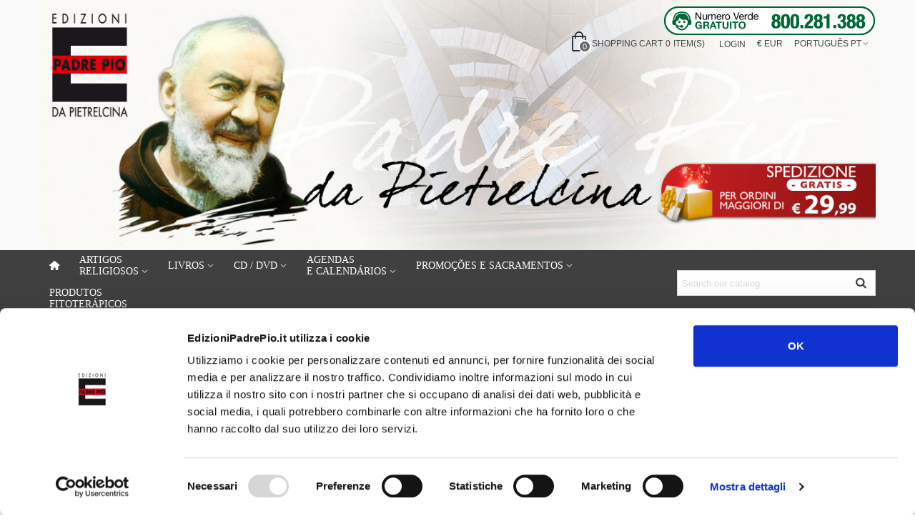

--- FILE ---
content_type: text/html; charset=utf-8
request_url: https://www.edizionipadrepio.it/pt/biografias/886-diario-spirituale-mons-valentino-vailati.html
body_size: 23840
content:
<!doctype html>
<html lang="pt">

  <head>
	
	  
  <meta charset="utf-8">


  <meta http-equiv="x-ua-compatible" content="ie=edge">



  <link rel="canonical" href="https://www.edizionipadrepio.it/pt/biografias/886-diario-spirituale-mons-valentino-vailati.html">

  <title>DIARIO SPIRITUALE MONS VALENTINO VAILATI</title>
  <meta name="description" content="">
  <meta name="keywords" content="">
      
                      <link rel="alternate" href="https://www.edizionipadrepio.it/it/biografie/886-diario-spirituale-mons-valentino-vailati.html" hreflang="it">
                  <link rel="alternate" href="https://www.edizionipadrepio.it/fr/biographies/886-diario-spirituale-mons-valentino-vailati.html" hreflang="fr-fr">
                  <link rel="alternate" href="https://www.edizionipadrepio.it/es/biografias/886-diario-spirituale-mons-valentino-vailati.html" hreflang="es-es">
                  <link rel="alternate" href="https://www.edizionipadrepio.it/pt/biografias/886-diario-spirituale-mons-valentino-vailati.html" hreflang="pt-pt">
                  <link rel="alternate" href="https://www.edizionipadrepio.it/de/biographien/886-diario-spirituale-mons-valentino-vailati.html" hreflang="de-de">
                  <link rel="alternate" href="https://www.edizionipadrepio.it/gb/biographies/886-diario-spirituale-mons-valentino-vailati.html" hreflang="en-gb">
            
  

<!--st begin -->

    <meta name="viewport" content="width=device-width, minimum-scale=0.25, maximum-scale=1.6, initial-scale=1.0" />

    <meta property="og:type" content="product">
  <meta property="og:url" content="https://www.edizionipadrepio.it/pt/biografias/886-diario-spirituale-mons-valentino-vailati.html">
  <meta property="og:title" content="DIARIO SPIRITUALE MONS VALENTINO VAILATI">
  <meta property="og:site_name" content="E-Store Edizioni Padre Pio">
  <meta property="og:description" content="">
  <meta property="og:image" content="https://www.edizionipadrepio.it/1096-large_default/diario-spirituale-mons-valentino-vailati.jpg">
  <meta property="og:image:width" content="367">
  <meta property="og:image:height" content="420">
  <meta property="og:image:alt" content="DIARIO SPIRITUALE MONS VALENTINO VAILATI">
    <meta property="product:pretax_price:amount" content="13.114754">
  <meta property="product:pretax_price:currency" content="EUR">
  <meta property="product:price:amount" content="16">
  <meta property="product:price:currency" content="EUR">
      <meta property="product:weight:value" content="1.000000">
  <meta property="product:weight:units" content="Kg">
  
<!--st end -->

  <link rel="icon" type="image/vnd.microsoft.icon" href="/img/favicon.ico?1601810705">
  <link rel="shortcut icon" type="image/x-icon" href="/img/favicon.ico?1601810705">
  <!--st begin -->
    <link rel="apple-touch-icon" sizes="180x180" href="https://www.edizionipadrepio.it/modules/stthemeeditor/img/favicon-180.png?1595631866" />
      <link rel="icon" type="image/png" sizes="16x16" href="https://www.edizionipadrepio.it/modules/stthemeeditor/img/favicon-16.png?1595631866" />
      <link rel="icon" type="image/png" sizes="32x32" href="https://www.edizionipadrepio.it/modules/stthemeeditor/img/favicon-32.png?1595631866" />
      <link rel="manifest" href="/upload/stthemeeditor/1/site.webmanifest?1595631866">
      <link rel="mask-icon" href="https://www.edizionipadrepio.it/modules/stthemeeditor/img/favicon-svg.svg?1595631866" color="#e54d26">
      <meta name="msapplication-config" content="https://www.edizionipadrepio.it/upload/stthemeeditor/1/browserconfig.xml?1595631866">
    
<!--st end -->
<link rel="preload" href="http://newwebsite.edizionipadrepio.it/themes/panda/assets/css/bb14167c8c69bd2302067a56625efaf2.woff2"  as="font" crossorigin="anonymous">

   <link rel="preload" href="https://fonts.googleapis.com/css?family=Vollkorn|Vollkorn:regular" type="text/css" as ="style" media="all">
  <link rel="stylesheet" href="https://fonts.googleapis.com/css?family=Vollkorn|Vollkorn:regular" type="text/css" media="all">
 <link rel="preload" href="https://www.edizionipadrepio.it/themes/panda/assets/cache/theme-ab874f24.css" type="text/css" as ="style" media="all">
  <link rel="stylesheet" href="https://www.edizionipadrepio.it/themes/panda/assets/cache/theme-ab874f24.css" type="text/css" media="all">



  <link href="https://www.edizionipadrepio.it/modules/stthemeeditor/views/css/customer-s1.css?7170" rel="stylesheet" media="all" />
  


  

  <script>
        var addtocart_animation = 0;
        var cart_ajax = true;
        var click_on_header_cart = 0;
        var confirm_report_message = "Are you sure report abuse ?";
        var dictRemoveFile = "Remove";
        var hover_display_cp = 1;
        var prestashop = {"cart":{"products":[],"totals":{"total":{"type":"total","label":"Total","amount":0,"value":"0,00\u00a0\u20ac"},"total_including_tax":{"type":"total","label":"Total (com IVA)","amount":0,"value":"0,00\u00a0\u20ac"},"total_excluding_tax":{"type":"total","label":"Total (sem IVA)","amount":0,"value":"0,00\u00a0\u20ac"}},"subtotals":{"products":{"type":"products","label":"Subtotal","amount":0,"value":"0,00\u00a0\u20ac"},"discounts":null,"shipping":{"type":"shipping","label":"Envio","amount":0,"value":"Gr\u00e1tis"},"tax":null},"products_count":0,"summary_string":"0 artigos","vouchers":{"allowed":1,"added":[]},"discounts":[{"id_cart_rule":"1","id_customer":"0","date_from":"2016-06-17 10:00:00","date_to":"2027-12-31 10:00:00","description":"ITALIA - Spese di spedizione gratis per ordini superiori a 29,99 \u20ac ","quantity":"8097","quantity_per_user":"9999","priority":"1","partial_use":"0","code":"","minimum_amount":"30.00","minimum_amount_tax":"1","minimum_amount_currency":"1","minimum_amount_shipping":"0","country_restriction":"1","carrier_restriction":"0","group_restriction":"0","cart_rule_restriction":"0","product_restriction":"0","shop_restriction":"0","free_shipping":"1","reduction_percent":"0.00","reduction_amount":"0.00","reduction_tax":"0","reduction_currency":"1","reduction_product":"0","reduction_exclude_special":"0","gift_product":"0","gift_product_attribute":"0","highlight":"1","active":"1","date_add":"2016-06-17 10:32:50","date_upd":"2026-01-16 16:59:25","id_lang":"4","name":"SPESE COMPRESE","quantity_for_user":9999}],"minimalPurchase":0,"minimalPurchaseRequired":""},"currency":{"name":"Euro","iso_code":"EUR","iso_code_num":"978","sign":"\u20ac"},"customer":{"lastname":null,"firstname":null,"email":null,"birthday":null,"newsletter":null,"newsletter_date_add":null,"optin":null,"website":null,"company":null,"siret":null,"ape":null,"is_logged":false,"gender":{"type":null,"name":null},"addresses":[]},"language":{"name":"Portugu\u00eas PT (Portuguese)","iso_code":"pt","locale":"pt-PT","language_code":"pt-pt","is_rtl":"0","date_format_lite":"Y-m-d","date_format_full":"Y-m-d H:i:s","id":4},"page":{"title":"","canonical":null,"meta":{"title":"DIARIO SPIRITUALE MONS VALENTINO VAILATI","description":"","keywords":"","robots":"index"},"page_name":"product","body_classes":{"lang-pt":true,"lang-rtl":false,"country-IT":true,"currency-EUR":true,"layout-full-width":true,"page-product":true,"tax-display-enabled":true,"product-id-886":true,"product-DIARIO SPIRITUALE MONS VALENTINO VAILATI":true,"product-id-category-99":true,"product-id-manufacturer-0":true,"product-id-supplier-0":true,"product-available-for-order":true},"admin_notifications":[]},"shop":{"name":"E-Store Edizioni Padre Pio","logo":"\/img\/negozio-ufficiale-padre-pio-logo-1601809196.jpg","stores_icon":"\/img\/logo_stores.png","favicon":"\/img\/favicon.ico"},"urls":{"base_url":"https:\/\/www.edizionipadrepio.it\/","current_url":"https:\/\/www.edizionipadrepio.it\/pt\/biografias\/886-diario-spirituale-mons-valentino-vailati.html","shop_domain_url":"https:\/\/www.edizionipadrepio.it","img_ps_url":"https:\/\/www.edizionipadrepio.it\/img\/","img_cat_url":"https:\/\/www.edizionipadrepio.it\/img\/c\/","img_lang_url":"https:\/\/www.edizionipadrepio.it\/img\/l\/","img_prod_url":"https:\/\/www.edizionipadrepio.it\/img\/p\/","img_manu_url":"https:\/\/www.edizionipadrepio.it\/img\/m\/","img_sup_url":"https:\/\/www.edizionipadrepio.it\/img\/su\/","img_ship_url":"https:\/\/www.edizionipadrepio.it\/img\/s\/","img_store_url":"https:\/\/www.edizionipadrepio.it\/img\/st\/","img_col_url":"https:\/\/www.edizionipadrepio.it\/img\/co\/","img_url":"https:\/\/www.edizionipadrepio.it\/themes\/panda\/assets\/img\/","css_url":"https:\/\/www.edizionipadrepio.it\/themes\/panda\/assets\/css\/","js_url":"https:\/\/www.edizionipadrepio.it\/themes\/panda\/assets\/js\/","pic_url":"https:\/\/www.edizionipadrepio.it\/upload\/","pages":{"address":"https:\/\/www.edizionipadrepio.it\/pt\/endereco","addresses":"https:\/\/www.edizionipadrepio.it\/pt\/enderecos","authentication":"https:\/\/www.edizionipadrepio.it\/pt\/inicio-de-sessao","cart":"https:\/\/www.edizionipadrepio.it\/pt\/carrinho","category":"https:\/\/www.edizionipadrepio.it\/pt\/index.php?controller=category","cms":"https:\/\/www.edizionipadrepio.it\/pt\/index.php?controller=cms","contact":"https:\/\/www.edizionipadrepio.it\/pt\/contattarci","discount":"https:\/\/www.edizionipadrepio.it\/pt\/sconto","guest_tracking":"https:\/\/www.edizionipadrepio.it\/pt\/seguimento-de-visitante","history":"https:\/\/www.edizionipadrepio.it\/pt\/historico-de-encomendas","identity":"https:\/\/www.edizionipadrepio.it\/pt\/identita","index":"https:\/\/www.edizionipadrepio.it\/pt\/","my_account":"https:\/\/www.edizionipadrepio.it\/pt\/il-mio-account","order_confirmation":"https:\/\/www.edizionipadrepio.it\/pt\/confirmacao-encomenda","order_detail":"https:\/\/www.edizionipadrepio.it\/pt\/index.php?controller=order-detail","order_follow":"https:\/\/www.edizionipadrepio.it\/pt\/acompanhar-encomenda","order":"https:\/\/www.edizionipadrepio.it\/pt\/encomenda","order_return":"https:\/\/www.edizionipadrepio.it\/pt\/index.php?controller=order-return","order_slip":"https:\/\/www.edizionipadrepio.it\/pt\/nota-de-encomenda","pagenotfound":"https:\/\/www.edizionipadrepio.it\/pt\/p\u00e1gina-n\u00e3o-encontrada","password":"https:\/\/www.edizionipadrepio.it\/pt\/recuperar-palavra-passe","pdf_invoice":"https:\/\/www.edizionipadrepio.it\/pt\/index.php?controller=pdf-invoice","pdf_order_return":"https:\/\/www.edizionipadrepio.it\/pt\/index.php?controller=pdf-order-return","pdf_order_slip":"https:\/\/www.edizionipadrepio.it\/pt\/index.php?controller=pdf-order-slip","prices_drop":"https:\/\/www.edizionipadrepio.it\/pt\/calo-prezzi","product":"https:\/\/www.edizionipadrepio.it\/pt\/index.php?controller=product","search":"https:\/\/www.edizionipadrepio.it\/pt\/pesquisa","sitemap":"https:\/\/www.edizionipadrepio.it\/pt\/mappa del sito","stores":"https:\/\/www.edizionipadrepio.it\/pt\/lojas","supplier":"https:\/\/www.edizionipadrepio.it\/pt\/fornitore","register":"https:\/\/www.edizionipadrepio.it\/pt\/inicio-de-sessao?create_account=1","order_login":"https:\/\/www.edizionipadrepio.it\/pt\/encomenda?login=1"},"alternative_langs":{"it":"https:\/\/www.edizionipadrepio.it\/it\/biografie\/886-diario-spirituale-mons-valentino-vailati.html","fr-fr":"https:\/\/www.edizionipadrepio.it\/fr\/biographies\/886-diario-spirituale-mons-valentino-vailati.html","es-es":"https:\/\/www.edizionipadrepio.it\/es\/biografias\/886-diario-spirituale-mons-valentino-vailati.html","pt-pt":"https:\/\/www.edizionipadrepio.it\/pt\/biografias\/886-diario-spirituale-mons-valentino-vailati.html","de-de":"https:\/\/www.edizionipadrepio.it\/de\/biographien\/886-diario-spirituale-mons-valentino-vailati.html","en-gb":"https:\/\/www.edizionipadrepio.it\/gb\/biographies\/886-diario-spirituale-mons-valentino-vailati.html"},"theme_assets":"\/themes\/panda\/assets\/","actions":{"logout":"https:\/\/www.edizionipadrepio.it\/pt\/?mylogout="},"no_picture_image":{"bySize":{"cart_default":{"url":"https:\/\/www.edizionipadrepio.it\/img\/p\/pt-default-cart_default.jpg","width":70,"height":80},"small_default":{"url":"https:\/\/www.edizionipadrepio.it\/img\/p\/pt-default-small_default.jpg","width":105,"height":120},"cart_default_2x":{"url":"https:\/\/www.edizionipadrepio.it\/img\/p\/pt-default-cart_default_2x.jpg","width":140,"height":160},"small_default_2x":{"url":"https:\/\/www.edizionipadrepio.it\/img\/p\/pt-default-small_default_2x.jpg","width":210,"height":240},"home_default":{"url":"https:\/\/www.edizionipadrepio.it\/img\/p\/pt-default-home_default.jpg","width":273,"height":312},"medium_default":{"url":"https:\/\/www.edizionipadrepio.it\/img\/p\/pt-default-medium_default.jpg","width":367,"height":420},"large_default":{"url":"https:\/\/www.edizionipadrepio.it\/img\/p\/pt-default-large_default.jpg","width":367,"height":420},"medium_default_2x":{"url":"https:\/\/www.edizionipadrepio.it\/img\/p\/pt-default-medium_default_2x.jpg","width":367,"height":420},"home_default_2x":{"url":"https:\/\/www.edizionipadrepio.it\/img\/p\/pt-default-home_default_2x.jpg","width":546,"height":624},"big_default":{"url":"https:\/\/www.edizionipadrepio.it\/img\/p\/pt-default-big_default.jpg","width":568,"height":649},"big_default_2x":{"url":"https:\/\/www.edizionipadrepio.it\/img\/p\/pt-default-big_default_2x.jpg","width":700,"height":800},"large_default_2x":{"url":"https:\/\/www.edizionipadrepio.it\/img\/p\/pt-default-large_default_2x.jpg","width":700,"height":800},"thickbox_default":{"url":"https:\/\/www.edizionipadrepio.it\/img\/p\/pt-default-thickbox_default.jpg","width":700,"height":800},"superlarge_default":{"url":"https:\/\/www.edizionipadrepio.it\/img\/p\/pt-default-superlarge_default.jpg","width":1200,"height":1372},"superlarge_default_2x":{"url":"https:\/\/www.edizionipadrepio.it\/img\/p\/pt-default-superlarge_default_2x.jpg","width":1200,"height":1372}},"small":{"url":"https:\/\/www.edizionipadrepio.it\/img\/p\/pt-default-cart_default.jpg","width":70,"height":80},"medium":{"url":"https:\/\/www.edizionipadrepio.it\/img\/p\/pt-default-medium_default_2x.jpg","width":367,"height":420},"large":{"url":"https:\/\/www.edizionipadrepio.it\/img\/p\/pt-default-superlarge_default_2x.jpg","width":1200,"height":1372},"legend":""}},"configuration":{"display_taxes_label":true,"display_prices_tax_incl":true,"is_catalog":false,"show_prices":true,"opt_in":{"partner":true},"quantity_discount":{"type":"discount","label":"Desconto"},"voucher_enabled":1,"return_enabled":0},"field_required":[],"breadcrumb":{"links":[{"title":"In\u00edcio","url":"https:\/\/www.edizionipadrepio.it\/pt\/"},{"title":"Livros","url":"https:\/\/www.edizionipadrepio.it\/pt\/89-livros"},{"title":"Biografias","url":"https:\/\/www.edizionipadrepio.it\/pt\/99-biografias"},{"title":"DIARIO SPIRITUALE MONS VALENTINO VAILATI","url":"https:\/\/www.edizionipadrepio.it\/pt\/biografias\/886-diario-spirituale-mons-valentino-vailati.html"}],"count":4},"link":{"protocol_link":"https:\/\/","protocol_content":"https:\/\/"},"time":1768601983,"static_token":"ed5355fc91a8080d008f2f44aebd0fd5","token":"adf7948a576365d7cd76856b6ad5ac88"};
        var quick_search_as = true;
        var quick_search_as_min = 1;
        var quick_search_as_size = 6;
        var st_maximum_already_message = "J\u00e1 tem a quantidade m\u00e1xima dispon\u00edvel para este produto.";
        var st_myloved_url = "https:\/\/www.edizionipadrepio.it\/pt\/module\/stlovedproduct\/myloved";
        var st_pc_display_format = "#left \/ #max Characters left.";
        var st_pc_max = "500";
        var st_pc_max_images = "6";
        var st_refresh_url = "\/\/www.edizionipadrepio.it\/pt\/module\/stshoppingcart\/ajax";
        var stblogcomments_moderate = 1;
        var stcompare = {"url":"https:\/\/www.edizionipadrepio.it\/pt\/module\/stcompare\/compare","ids":[]};
        var stlove_bos = [];
        var stlove_login = 0;
        var stlove_pros = [];
        var stmywishlist_url = "https:\/\/www.edizionipadrepio.it\/pt\/module\/stwishlist\/mywishlist";
        var stproductcomments_controller_url = "https:\/\/www.edizionipadrepio.it\/pt\/module\/stproductcomments\/default?secure_key=f76a626be87a76d7a3c331e196549726";
        var stproductcomments_url = "https:\/\/www.edizionipadrepio.it\/pt\/module\/stproductcomments\/default";
        var sttheme = {"cookie_domain":"www.edizionipadrepio.it","cookie_path":"\/","drop_down":0,"is_rtl":0,"is_mobile_device":false,"gallery_image_type":"large_default","thumb_image_type":"cart_default","responsive":"1","responsive_max":"1","product_view_swither":"1","infinite_scroll":"0","cate_pro_lazy":"1","sticky_column":"","filter_position":"","sticky_option":"3","product_thumbnails":"0","pro_thumnbs_per_fw":"2","pro_thumnbs_per_xxl":"1","pro_thumnbs_per_xl":"1","pro_thumnbs_per_lg":"1","pro_thumnbs_per_md":"3","pro_thumnbs_per_sm":"2","pro_thumnbs_per_xs":"1","categories_per_fw":"1","categories_per_xxl":"6","categories_per_xl":"5","categories_per_lg":"5","categories_per_md":"4","categories_per_sm":"3","categories_per_xs":"2","enable_zoom":"2","enable_thickbox":"1","retina":"1","sticky_mobile_header":"2","sticky_mobile_header_height":"0","use_mobile_header":"1","pro_image_column_md":"4","submemus_animation":0,"submemus_action":0,"pro_quantity_input":"2","popup_vertical_fit":"0","pro_tm_slider":"0","pro_tm_slider_cate":"0","buy_now":"0","lazyload_main_gallery":"0","product_views":"0"};
        var stwish_pros = [];
        var wrongemailaddress_stnewsletter = "Invalid email address";
      </script>

<!--st end -->

  <!-- emarketing start -->


<!-- emarketing end --><style>#st_swiper_1 .swiper-pagination-bullet-active, #st_swiper_1 .swiper-pagination-progress .swiper-pagination-progressbar{background-color:#ffffff;}#st_swiper_1 .swiper-pagination-st-round .swiper-pagination-bullet.swiper-pagination-bullet-active{background-color:#ffffff;border-color:#ffffff;}#st_swiper_1 .swiper-pagination-st-round .swiper-pagination-bullet.swiper-pagination-bullet-active span{background-color:#ffffff;}#st_swiper_2 .swiper-pagination-bullet-active, #st_swiper_2 .swiper-pagination-progress .swiper-pagination-progressbar{background-color:#ffffff;}#st_swiper_2 .swiper-pagination-st-round .swiper-pagination-bullet.swiper-pagination-bullet-active{background-color:#ffffff;border-color:#ffffff;}#st_swiper_2 .swiper-pagination-st-round .swiper-pagination-bullet.swiper-pagination-bullet-active span{background-color:#ffffff;}</style>
<style>.st_owl_carousel_block_6 .st_image_layered_description, a.st_owl_carousel_block_6 , .st_owl_carousel_block_6 .st_image_layered_description a{color:#000000;} .st_owl_carousel_block_6 .separater{border-color:#000000;}.st_owl_carousel_block_6 .st_image_layered_description_inner{background-color:#000000;background-color:rgba(0,0,0,0.8);}.st_owl_carousel_block_6 .st_image_layered_description .btn{color:#000000;}.st_owl_carousel_block_6 .st_image_layered_description .btn{background-color:#000000;border-color:#000000;}.st_owl_carousel_block_6 .st_image_layered_description .btn:hover{color:#000000;}.st_owl_carousel_block_6 .st_image_layered_description .btn:hover{border-color:#000000;}.st_owl_carousel_block_6 .st_image_layered_description .btn:hover{-webkit-box-shadow: none; box-shadow: none;background-color: #000000;}#st_owl_carousel-1 .owl_bar{background-color:#000000;}#st_owl_carousel-1 .owl_progressBar{background-color:#000000;}</style>
<style>.is_blog .title_style_0 .flex_child,.is_blog .title_style_2 .flex_child,.is_blog .title_style_3 .flex_child{background-image: none;}</style>
<style>.st_banner_block_2 .st_image_layered_description, a.st_banner_block_2 , .st_banner_block_2 .st_image_layered_description a{color:#ffffff;} .st_banner_block_2 .separater{border-color:#ffffff;}.st_banner_block_3 .st_image_layered_description, a.st_banner_block_3 , .st_banner_block_3 .st_image_layered_description a{color:#ffffff;} .st_banner_block_3 .separater{border-color:#ffffff;}.st_banner_block_4 .st_image_layered_description, a.st_banner_block_4 , .st_banner_block_4 .st_image_layered_description a{color:#ffffff;} .st_banner_block_4 .separater{border-color:#ffffff;}</style>
<style>#st_news_letter_1 .st_news_letter_form_inner{max-width:258px;}#st_news_letter_1 .st_news_letter_input{height:35px;}</style>
<style>.countdown_timer.countdown_style_0 .countdown_wrap_inner div{padding-top:11px;padding-bottom:11px;}.countdown_timer.countdown_style_0 .countdown_wrap_inner div span{height:22px;line-height:22px;}.countdown_timer.countdown_style_0 .countdown_wrap_inner div{border-right:none;}.countdown_name{display:none;}</style>
<script>
//<![CDATA[

var s_countdown_all = 0;
var s_countdown_id_products = []; 
var s_countdown_style = 0; 
var s_countdown_lang = new Array();
s_countdown_lang['day'] = "day";
s_countdown_lang['days'] = "days";
s_countdown_lang['hrs'] = "hrs";
s_countdown_lang['min'] = "min";
s_countdown_lang['sec'] = "sec";

//]]>
</script>
<script>
//<![CDATA[
var ins_follow = "Follow";
var ins_posts = "Posts";
var ins_followers = "Followers";
var ins_following = "Following";
var stinstagram_view_in_ins = "View in Instagram";
var stinstagram_view_larger = "Click to view larger";
var st_timeago_suffixAgo= "ago";
var st_timeago_suffixFromNow= "from now";
var st_timeago_inPast= "any moment now";
var st_timeago_seconds= "less than a minute";
var st_timeago_minute= "about a minute";
var st_timeago_minutes= "#d minutes";
var st_timeago_hour= "about an hour";
var st_timeago_hours= "about #d hours";
var st_timeago_day= "a day";
var st_timeago_days= "#d days";
var st_timeago_month= "about a month";
var st_timeago_months= "#d months";
var st_timeago_year= "about a year";
var st_timeago_years= "#d years";
var st_timeago_years= "#d years";
var ins_previous= "Previous";
var ins_next= "Next";

var instagram_block_array={'profile':[],'feed':[]};

//]]>
</script><style>.love_product .btn_text{margin-right:4px;}</style>
<style>#st_notification_1 {padding-top:4px;padding-bottom:4px;}#st_notification_1 {padding-left:6px;padding-right:6px;}#st_notification_1 .style_content, #st_notification_1 .style_content a{color:#ffffff;}#st_notification_1 .st_notification_close_inline{color:#ffffff;}#st_notification_1 .style_content a:hover{color:#E54D26;}#st_notification_1 {background:rgba(139,20,0,1);}#st_notification_1 .style_content .notification_buttons .btn{color:#ffffff;}#st_notification_1 .style_content .notification_buttons .btn{border-color:#ffffff;}#st_notification_1 .style_content .notification_buttons .btn:hover{color:#444444;}#st_notification_1 .style_content .notification_buttons .btn:hover{border-color:#ffffff;}#st_notification_1 .style_content .notification_buttons .btn{-webkit-box-shadow: inset 0 0 0 0 #ffffff; box-shadow: inset 0 0 0 0 #ffffff;}#st_notification_1 .style_content .notification_buttons .btn:hover{-webkit-box-shadow: inset 300px 0 0 0 #ffffff; box-shadow: inset 300px 0 0 0 #ffffff;background-color:transparent;}</style>
<style> .breadcrumb_spacing{height:20px;} #page_banner_container_1 {padding-top: 8px;} #page_banner_container_1 {padding-bottom: 8px;} #page_banner_container_1 {margin-top:5px;}</style>
<style>#side_viewed{right: 0; left: auto; border-left-width: 4px;border-right-width: 0;}.is_rtl #side_viewed{left: 0; right: auto;border-left-width:0;border-right-width: 4px;}#side_viewed .st-menu-header .close_right_side{left: 4px; right: auto;}.is_rtl #side_viewed .st-menu-header .close_right_side{left: auto; right: 4px;}#side_compare{right: 0; left: auto; border-left-width: 4px;border-right-width: 0;}.is_rtl #side_compare{left: 0; right: auto;border-left-width:0;border-right-width: 4px;}#side_compare .st-menu-header .close_right_side{left: 4px; right: auto;}.is_rtl #side_compare .st-menu-header .close_right_side{left: auto; right: 4px;}#side_products_cart{right: 0; left: auto; border-left-width: 4px;border-right-width: 0;}.is_rtl #side_products_cart{left: 0; right: auto;border-left-width:0;border-right-width: 4px;}#side_products_cart .st-menu-header .close_right_side{left: 4px; right: auto;}.is_rtl #side_products_cart .st-menu-header .close_right_side{left: auto; right: 4px;}#side_mobile_nav{right: 0; left: auto; border-left-width: 4px;border-right-width: 0;}.is_rtl #side_mobile_nav{left: 0; right: auto;border-left-width:0;border-right-width: 4px;}#side_mobile_nav .st-menu-header .close_right_side{left: 4px; right: auto;}.is_rtl #side_mobile_nav .st-menu-header .close_right_side{left: auto; right: 4px;}#side_stmobilemenu{right: auto; left: 0; border-left-width: 0;border-right-width: 4px;}.is_rtl #side_stmobilemenu{left: auto; right: 0;border-left-width:4px;border-right-width: 0;}#side_stmobilemenu .st-menu-header .close_right_side{left: auto; right: 4px;}.is_rtl #side_stmobilemenu .st-menu-header .close_right_side{left: 4px; right: auto;}#rightbar{-webkit-flex-grow: 4; -moz-flex-grow: 4; flex-grow: 4; -ms-flex-positive: 4;}#leftbar{-webkit-flex-grow: 0; -moz-flex-grow: 0; flex-grow: 0; -ms-flex-positive: 0;}#rightbar{top:auto; bottom:0%;}#leftbar{top:auto; bottom:0%;}</style>
<style>.social_share_1{color:#ffffff!important;}.social_share_1{background-color:#55ACEE!important;}.social_share_1:hover{color:#ffffff!important;}.social_share_1:hover{background-color:#407EAF!important;}.social_share_2{color:#ffffff!important;}.social_share_2{background-color:#3b5998!important;}.social_share_2:hover{color:#ffffff!important;}.social_share_2:hover{background-color:#2E4674!important;}.social_share_4{color:#ffffff!important;}.social_share_4{background-color:#BD081C!important;}.social_share_4:hover{color:#ffffff!important;}.social_share_4:hover{background-color:#8B0815!important;}</style>
<style>.st_sticker_3{color:#ffffff;}.st_sticker_3{background:rgba(229,77,38,0);}.st_sticker_3{border-width:0px;}.st_sticker_1{border-color:#999999;}.st_sticker_1{border-width:2px;}.st_sticker_1{left:0px;}.st_sticker_1{top:0px;}.st_sticker_4{border-color:#999999;}.st_sticker_4{border-width:2px;}.st_sticker_2{border-color:#999999;}.st_sticker_2{border-width:2px;}.st_sticker_2{right:0px;}.st_sticker_2{top:0px;}</style>
<style>#steasy_column_11{padding-top: 0px;}#steasy_column_11{padding-bottom: 0px;}</style>
<script id="Cookiebot" src="https://consent.cookiebot.com/uc.js" data-cbid="dfdfee06-a368-4f78-8f9e-77f32defd466" data-blockingmode="auto" type="text/javascript"></script><style>#st_header .search_widget_block{width:280px;}</style>



	
  </head>
  <body id="product" class="product lang-pt country-it currency-eur layout-full-width page-product tax-display-enabled product-id-886 product-diario-spirituale-mons-valentino-vailati product-id-category-99 product-id-manufacturer-0 product-id-supplier-0 product-available-for-order   lang_pt  dropdown_menu_event_0 
   desktop_device  slide_lr_column     	 hide-left-column hide-right-column 
  ">	
      
    
	<div id="st-container" class="st-container st-effect-0">
	  <div class="st-pusher">
		<div class="st-content"><!-- this is the wrapper for the content -->
		  <div class="st-content-inner">
	<!-- off-canvas-end -->

	<main id="body_wrapper">
	  	  
			  
	  <div class="header-container  ">
	  <header id="st_header" class="animated fast">
		
		  
    

        

  <section id="mobile_bar" class="animated fast">
    <div class="container">
      <div id="mobile_bar_top" class="flex_container">
                  <div id="mobile_bar_left">
            <div class="flex_container">
            	                	<a id="rightbar_4"  href="javascript:;" class="mobile_bar_tri  menu_mobile_bar_tri mobile_bar_item  " data-name="side_stmobilemenu" data-direction="open_bar_left" rel="nofollow" title="Menu">
	    <i class="fto-menu fs_xl"></i>
	    <span class="mobile_bar_tri_text">Menu</span>
	</a>

            </div>
          </div>
          <div id="mobile_bar_center" class="flex_child">
            <div class="flex_container  flex_center ">            	                            <a class="mobile_logo" href="https://www.edizionipadrepio.it/" title="E-Store Edizioni Padre Pio">
              <img class="logo" src="/img/negozio-ufficiale-padre-pio-logo-1601809196.jpg"  alt="E-Store Edizioni Padre Pio" width="100" height="28"/>
            </a>
        
              	              
            </div>
          </div>
          <div id="mobile_bar_right">
            <div class="flex_container">	<a id="rightbar_5"  href="javascript:;" class="mobile_bar_tri  customer_mobile_bar_tri mobile_bar_item" data-name="side_mobile_nav" data-direction="open_bar_right" rel="nofollow" title="Settings">
	    <i class="fto-ellipsis fs_xl"></i>
	    <span class="mobile_bar_tri_text">Settings</span>
	</a>
</div>
          </div>
      </div>
      <div id="mobile_bar_bottom" class="flex_container">
        
      </div>
    </div>
  </section>


  <div id="header_primary" class="">
    <div class="wide_container">
      <div id="header_primary_container" class="container">
        <div id="header_primary_row" class="header_page flex_container  logo_left ">
                                  <div id="header_left" class="">
            <div class="flex_container header_box  flex_left ">
                                        <div class="logo_box">
          <div class="slogan_horizon">
            <a class="shop_logo" href="https://www.edizionipadrepio.it/" title="E-Store Edizioni Padre Pio">
                <img class="logo" src="/img/negozio-ufficiale-padre-pio-logo-1601809196.jpg"  alt="E-Store Edizioni Padre Pio" width="100" height="28"/>
            </a>
                      </div>
                  </div>
        
                                        </div>
          </div>
            <div id="header_center" class="">
              <div class="flex_container header_box  flex_center ">
                                                                                      <aside id="easycontent_12" class="easycontent_12   block  easycontent   header_item flex_child  "  >
                            	<div class="style_content  block_content ">
                    <div class="easy_brother_block text-1 text-md-0"><p><img src="http://newwebsite.edizionipadrepio.it/img/cms/numeroverde.png" class="img-responsive" /></p></div>                    <!-- MODULE st easy content -->
               
         
<!-- MODULE st easy content -->            	</div>
            </aside>
            
                              </div>
            </div>
          <div id="header_right" class="">
            <div id="header_right_top" class="flex_container header_box  flex_right ">
           
                <div class="blockcart dropdown_wrap top_bar_item shopping_cart_style_0 clearfix" data-refresh-url="//www.edizionipadrepio.it/pt/module/stshoppingcart/ajax"><a href="//www.edizionipadrepio.it/pt/carrinho?action=show" title="View my shopping cart" rel="nofollow" class="st_shopping_cart dropdown_tri header_item " data-name="side_products_cart" data-direction="open_bar_right"><div class="flex_container"><div class="ajax_cart_bag mar_r4"><span class="ajax_cart_quantity amount_circle ">0</span><span class="ajax_cart_bg_handle"></span><i class="fto-glyph icon_btn"></i></div><span class="cart_text mar_r4">Shopping cart</span><span class="ajax_cart_quantity mar_r4">0</span><span class="ajax_cart_product_txt mar_r4">item(s)</span></div></a><div class="dropdown_list cart_body  no_show_empty "><div class="dropdown_box">      <div class="shoppingcart-list">
              <div class="cart_empty">Your shopping cart is empty.</div>
            </div></div></div></div>						<a class="login top_bar_item" href="https://www.edizionipadrepio.it/pt/il-mio-account" rel="nofollow" title="Log in to your customer account"><span class="header_item"><span class="header_v_align_m">Login</span></span></a>
		<!-- Block currencies module -->
	<div id="currencies_block_top_mod" class="dropdown_wrap top_bar_item"><div class="dropdown_tri  header_item" aria-haspopup="true" aria-expanded="false">€&nbsp;EUR<i class="fto-angle-down arrow_down arrow"></i><i class="fto-angle-up arrow_up arrow"></i></div>
	    	</div>
<!-- /Block currencies module -->	<div id="languages-block-top-mod" class="languages-block top_bar_item dropdown_wrap"><div class="dropdown_tri  dropdown_tri_in  header_item" aria-haspopup="true" aria-expanded="false">Português PT<i class="fto-angle-down arrow_down arrow"></i><i class="fto-angle-up arrow_up arrow"></i></div>
				<div class="dropdown_list" aria-labelledby="Language selector">
			<ul class="dropdown_box dropdown_list_ul">
					        							<li>
						<a class="dropdown_list_item" href="https://www.edizionipadrepio.it/it/biografie/886-diario-spirituale-mons-valentino-vailati.html" title="Italiano">
					    Italiano						</a>
					</li>
										        							<li>
						<a class="dropdown_list_item" href="https://www.edizionipadrepio.it/fr/biographies/886-diario-spirituale-mons-valentino-vailati.html" title="Français">
					    Français						</a>
					</li>
										        							<li>
						<a class="dropdown_list_item" href="https://www.edizionipadrepio.it/es/biografias/886-diario-spirituale-mons-valentino-vailati.html" title="Español">
					    Español						</a>
					</li>
										        							        							<li>
						<a class="dropdown_list_item" href="https://www.edizionipadrepio.it/de/biographien/886-diario-spirituale-mons-valentino-vailati.html" title="Deutsch">
					    Deutsch						</a>
					</li>
										        							<li>
						<a class="dropdown_list_item" href="https://www.edizionipadrepio.it/gb/biographies/886-diario-spirituale-mons-valentino-vailati.html" title="English GB">
					    English GB						</a>
					</li>
												</ul>
		</div>
			</div>

            </div>
            
                      </div>
        </div>
      </div>
    </div>
  </div>
  


                <section id="top_extra" class="main_menu_has_widgets_0">
            <div class="st_mega_menu_container animated fast">
      <div class="container">
        <div id="top_extra_container" class="flex_container ">
            	<nav id="st_mega_menu_wrap" class="">
		<ul class="st_mega_menu clearfix mu_level_0">
								<li id="st_menu_1" class="ml_level_0 m_alignment_0">
			<a id="st_ma_1" href="https://www.edizionipadrepio.it/" class="ma_level_0 ma_icon" title=""><i class="fto-home"></i></a>
					</li>
									<li id="st_menu_22" class="ml_level_0 m_alignment_0">
			<a id="st_ma_22" href="https://www.edizionipadrepio.it/pt/75-artigos-religiosos" class="ma_level_0 is_parent" title="Artigos religiosos">Artigos<br>religiosos</a>
								<div class="stmenu_sub style_wide col-md-6">
		<div class="row m_column_row">
																			<div id="st_menu_column_11" class="col-md-6">
																											<div id="st_menu_block_23">
																<ul class="mu_level_1">
									<li class="ml_level_1">
										<a id="st_ma_23" href="https://www.edizionipadrepio.it/pt/108-artigos-para-oracao" title="Artigos para oração"  class="ma_level_1 ma_item">Artigos para oração</a>
																																													<ul class="mu_level_2 p_granditem_1">
					<li class="ml_level_2 granditem_0 p_granditem_1">
			<div class="menu_a_wrap">
			<a href="https://www.edizionipadrepio.it/pt/77-rosarios" title="Rosários" class="ma_level_2 ma_item "><i class="fto-angle-right list_arrow"></i>Rosários</a>
						</div>
				</li>
					<li class="ml_level_2 granditem_0 p_granditem_1">
			<div class="menu_a_wrap">
			<a href="https://www.edizionipadrepio.it/pt/78-pequenas-rosarios" title="Pequenas rosários" class="ma_level_2 ma_item "><i class="fto-angle-right list_arrow"></i>Pequenas rosários</a>
						</div>
				</li>
					<li class="ml_level_2 granditem_0 p_granditem_1">
			<div class="menu_a_wrap">
			<a href="https://www.edizionipadrepio.it/pt/81-cruzes" title="Cruzes" class="ma_level_2 ma_item "><i class="fto-angle-right list_arrow"></i>Cruzes</a>
						</div>
				</li>
		</ul>
																			</li>
								</ul>	
							</div>
																																						<div id="st_menu_block_24">
																<ul class="mu_level_1">
									<li class="ml_level_1">
										<a id="st_ma_24" href="https://www.edizionipadrepio.it/pt/111-coisas-de-casa" title="Coisas de casa"  class="ma_level_1 ma_item">Coisas de casa</a>
																																													<ul class="mu_level_2 p_granditem_1">
					<li class="ml_level_2 granditem_0 p_granditem_1">
			<div class="menu_a_wrap">
			<a href="https://www.edizionipadrepio.it/pt/84-imas" title="Imãs" class="ma_level_2 ma_item "><i class="fto-angle-right list_arrow"></i>Imãs</a>
						</div>
				</li>
					<li class="ml_level_2 granditem_0 p_granditem_1">
			<div class="menu_a_wrap">
			<a href="https://www.edizionipadrepio.it/pt/85-imagens" title="Imagens" class="ma_level_2 ma_item "><i class="fto-angle-right list_arrow"></i>Imagens</a>
						</div>
				</li>
					<li class="ml_level_2 granditem_0 p_granditem_1">
			<div class="menu_a_wrap">
			<a href="https://www.edizionipadrepio.it/pt/86-estatuas" title="Estátuas" class="ma_level_2 ma_item "><i class="fto-angle-right list_arrow"></i>Estátuas</a>
						</div>
				</li>
					<li class="ml_level_2 granditem_0 p_granditem_1">
			<div class="menu_a_wrap">
			<a href="https://www.edizionipadrepio.it/pt/87-pinturas" title="Pinturas" class="ma_level_2 ma_item "><i class="fto-angle-right list_arrow"></i>Pinturas</a>
						</div>
				</li>
					<li class="ml_level_2 granditem_0 p_granditem_1">
			<div class="menu_a_wrap">
			<a href="https://www.edizionipadrepio.it/pt/117-adesivos" title="Adesivos" class="ma_level_2 ma_item "><i class="fto-angle-right list_arrow"></i>Adesivos</a>
						</div>
				</li>
		</ul>
																			</li>
								</ul>	
							</div>
																		</div>
																				<div id="st_menu_column_12" class="col-md-6">
																											<div id="st_menu_block_25">
																<ul class="mu_level_1">
									<li class="ml_level_1">
										<a id="st_ma_25" href="https://www.edizionipadrepio.it/pt/116-artigos-para-a-pessoa" title="Artigos para a pessoa"  class="ma_level_1 ma_item">Artigos para a pessoa</a>
																																													<ul class="mu_level_2 p_granditem_1">
					<li class="ml_level_2 granditem_0 p_granditem_1">
			<div class="menu_a_wrap">
			<a href="https://www.edizionipadrepio.it/pt/79-pulseiras" title="Pulseiras" class="ma_level_2 ma_item "><i class="fto-angle-right list_arrow"></i>Pulseiras</a>
						</div>
				</li>
					<li class="ml_level_2 granditem_0 p_granditem_1">
			<div class="menu_a_wrap">
			<a href="https://www.edizionipadrepio.it/pt/80-colares" title="Colares" class="ma_level_2 ma_item "><i class="fto-angle-right list_arrow"></i>Colares</a>
						</div>
				</li>
					<li class="ml_level_2 granditem_0 p_granditem_1">
			<div class="menu_a_wrap">
			<a href="https://www.edizionipadrepio.it/pt/83-medalhas" title="Medalhas" class="ma_level_2 ma_item "><i class="fto-angle-right list_arrow"></i>Medalhas</a>
						</div>
				</li>
					<li class="ml_level_2 granditem_0 p_granditem_1">
			<div class="menu_a_wrap">
			<a href="https://www.edizionipadrepio.it/pt/88-chaveiros" title="Chaveiros" class="ma_level_2 ma_item "><i class="fto-angle-right list_arrow"></i>Chaveiros</a>
						</div>
				</li>
					<li class="ml_level_2 granditem_0 p_granditem_1">
			<div class="menu_a_wrap">
			<a href="https://www.edizionipadrepio.it/pt/119-orologi" title="orologi" class="ma_level_2 ma_item "><i class="fto-angle-right list_arrow"></i>orologi</a>
						</div>
				</li>
					<li class="ml_level_2 granditem_0 p_granditem_1">
			<div class="menu_a_wrap">
			<a href="https://www.edizionipadrepio.it/pt/126-collane" title="Collane" class="ma_level_2 ma_item "><i class="fto-angle-right list_arrow"></i>Collane</a>
						</div>
				</li>
		</ul>
																			</li>
								</ul>	
							</div>
																																						<div id="st_menu_block_26">
																<ul class="mu_level_1">
									<li class="ml_level_1">
										<a id="st_ma_26" href="https://www.edizionipadrepio.it/pt/110-ideias-do-presente" title="Idéias do presente"  class="ma_level_1 ma_item">Idéias do presente</a>
																																													<ul class="mu_level_2 p_granditem_1">
					<li class="ml_level_2 granditem_0 p_granditem_1">
			<div class="menu_a_wrap">
			<a href="https://www.edizionipadrepio.it/pt/82-varios" title="Vários" class="ma_level_2 ma_item "><i class="fto-angle-right list_arrow"></i>Vários</a>
						</div>
				</li>
					<li class="ml_level_2 granditem_0 p_granditem_1">
			<div class="menu_a_wrap">
			<a href="https://www.edizionipadrepio.it/pt/118-ideias-do-natal" title="Ideias Do Natal" class="ma_level_2 ma_item "><i class="fto-angle-right list_arrow"></i>Ideias Do Natal</a>
						</div>
				</li>
		</ul>
																			</li>
								</ul>	
							</div>
																		</div>
							</div>
	</div>
						</li>
									<li id="st_menu_27" class="ml_level_0 m_alignment_1">
			<a id="st_ma_27" href="https://www.edizionipadrepio.it/pt/89-livros" class="ma_level_0 is_parent" title="Livros">Livros</a>
								<div class="stmenu_sub style_wide col-md-4">
		<div class="row m_column_row">
																			<div id="st_menu_column_15" class="col-md-6">
																											<div id="st_menu_block_28">
																<ul class="mu_level_1">
									<li class="ml_level_1">
										<a id="st_ma_28" href="https://www.edizionipadrepio.it/pt/89-livros" title="Livros"  class="ma_level_1 ma_item">Livros</a>
																																													<ul class="mu_level_2 p_granditem_1">
					<li class="ml_level_2 granditem_0 p_granditem_1">
			<div class="menu_a_wrap">
			<a href="https://www.edizionipadrepio.it/pt/90-guias" title="Guias" class="ma_level_2 ma_item "><i class="fto-angle-right list_arrow"></i>Guias</a>
						</div>
				</li>
					<li class="ml_level_2 granditem_0 p_granditem_1">
			<div class="menu_a_wrap">
			<a href="https://www.edizionipadrepio.it/pt/91-liturgia" title="Liturgia" class="ma_level_2 ma_item "><i class="fto-angle-right list_arrow"></i>Liturgia</a>
						</div>
				</li>
					<li class="ml_level_2 granditem_0 p_granditem_1">
			<div class="menu_a_wrap">
			<a href="https://www.edizionipadrepio.it/pt/92-historico" title="Histórico" class="ma_level_2 ma_item "><i class="fto-angle-right list_arrow"></i>Histórico</a>
						</div>
				</li>
					<li class="ml_level_2 granditem_0 p_granditem_1">
			<div class="menu_a_wrap">
			<a href="https://www.edizionipadrepio.it/pt/93-cientifico" title="Científico" class="ma_level_2 ma_item "><i class="fto-angle-right list_arrow"></i>Científico</a>
						</div>
				</li>
					<li class="ml_level_2 granditem_0 p_granditem_1">
			<div class="menu_a_wrap">
			<a href="https://www.edizionipadrepio.it/pt/94-depoimentos" title="Depoimentos" class="ma_level_2 ma_item "><i class="fto-angle-right list_arrow"></i>Depoimentos</a>
						</div>
				</li>
					<li class="ml_level_2 granditem_0 p_granditem_1">
			<div class="menu_a_wrap">
			<a href="https://www.edizionipadrepio.it/pt/95-historias" title="Histórias" class="ma_level_2 ma_item "><i class="fto-angle-right list_arrow"></i>Histórias</a>
						</div>
				</li>
					<li class="ml_level_2 granditem_0 p_granditem_1">
			<div class="menu_a_wrap">
			<a href="https://www.edizionipadrepio.it/pt/96-espiritualidade" title="Espiritualidade" class="ma_level_2 ma_item "><i class="fto-angle-right list_arrow"></i>Espiritualidade</a>
						</div>
				</li>
					<li class="ml_level_2 granditem_0 p_granditem_1">
			<div class="menu_a_wrap">
			<a href="https://www.edizionipadrepio.it/pt/97-manuais-de-piedade" title="Manuais de piedade" class="ma_level_2 ma_item "><i class="fto-angle-right list_arrow"></i>Manuais de piedade</a>
						</div>
				</li>
					<li class="ml_level_2 granditem_0 p_granditem_1">
			<div class="menu_a_wrap">
			<a href="https://www.edizionipadrepio.it/pt/98-arte-religiosa" title="Arte religiosa" class="ma_level_2 ma_item "><i class="fto-angle-right list_arrow"></i>Arte religiosa</a>
						</div>
				</li>
					<li class="ml_level_2 granditem_0 p_granditem_1">
			<div class="menu_a_wrap">
			<a href="https://www.edizionipadrepio.it/pt/99-biografias" title="Biografias" class="ma_level_2 ma_item "><i class="fto-angle-right list_arrow"></i>Biografias</a>
						</div>
				</li>
		</ul>
																			</li>
								</ul>	
							</div>
																		</div>
																				<div id="st_menu_column_16" class="col-md-6">
																					</div>
							</div>
	</div>
						</li>
									<li id="st_menu_31" class="ml_level_0 m_alignment_1">
			<a id="st_ma_31" href="https://www.edizionipadrepio.it/pt/100-cd-dvd" class="ma_level_0 is_parent" title="CD / DVD">CD / DVD</a>
								<div class="stmenu_sub style_wide col-md-3">
		<div class="row m_column_row">
																			<div id="st_menu_column_17" class="col-md-12">
																											<div id="st_menu_block_32">
																<ul class="mu_level_1">
									<li class="ml_level_1">
										<a id="st_ma_32" href="https://www.edizionipadrepio.it/pt/100-cd-dvd" title="CD / DVD"  class="ma_level_1 ma_item">CD / DVD</a>
																																													<ul class="mu_level_2 p_granditem_1">
					<li class="ml_level_2 granditem_0 p_granditem_1">
			<div class="menu_a_wrap">
			<a href="https://www.edizionipadrepio.it/pt/101-cd-dvd" title="CD-DVD" class="ma_level_2 ma_item "><i class="fto-angle-right list_arrow"></i>CD-DVD</a>
						</div>
				</li>
		</ul>
																			</li>
								</ul>	
							</div>
																		</div>
							</div>
	</div>
						</li>
									<li id="st_menu_33" class="ml_level_0 m_alignment_1">
			<a id="st_ma_33" href="https://www.edizionipadrepio.it/pt/102-agendas-e-calendarios" class="ma_level_0 is_parent" title="Agendas e calendários">Agendas<br>e calendários</a>
								<div class="stmenu_sub style_wide col-md-3">
		<div class="row m_column_row">
																			<div id="st_menu_column_18" class="col-md-12">
																											<div id="st_menu_block_34">
																<ul class="mu_level_1">
									<li class="ml_level_1">
										<a id="st_ma_34" href="https://www.edizionipadrepio.it/pt/102-agendas-e-calendarios" title="Agendas e calendários"  class="ma_level_1 ma_item">Agendas e calendários</a>
																																													<ul class="mu_level_2 p_granditem_1">
					<li class="ml_level_2 granditem_0 p_granditem_1">
			<div class="menu_a_wrap">
			<a href="https://www.edizionipadrepio.it/pt/103-diarios-de-bolso" title="Diários de bolso" class="ma_level_2 ma_item "><i class="fto-angle-right list_arrow"></i>Diários de bolso</a>
						</div>
				</li>
					<li class="ml_level_2 granditem_0 p_granditem_1">
			<div class="menu_a_wrap">
			<a href="https://www.edizionipadrepio.it/pt/104-calendario-de-parede" title="Calendário de parede" class="ma_level_2 ma_item "><i class="fto-angle-right list_arrow"></i>Calendário de parede</a>
						</div>
				</li>
					<li class="ml_level_2 granditem_0 p_granditem_1">
			<div class="menu_a_wrap">
			<a href="https://www.edizionipadrepio.it/pt/105-agenda-de-mesa" title="Agenda de mesa" class="ma_level_2 ma_item "><i class="fto-angle-right list_arrow"></i>Agenda de mesa</a>
						</div>
				</li>
					<li class="ml_level_2 granditem_0 p_granditem_1">
			<div class="menu_a_wrap">
			<a href="https://www.edizionipadrepio.it/pt/106-agende" title="Agende" class="ma_level_2 ma_item "><i class="fto-angle-right list_arrow"></i>Agende</a>
						</div>
				</li>
		</ul>
																			</li>
								</ul>	
							</div>
																		</div>
							</div>
	</div>
						</li>
									<li id="st_menu_46" class="ml_level_0 m_alignment_1">
			<a id="st_ma_46" href="https://www.edizionipadrepio.it/pt/107-promocoes-e-sacramentos" class="ma_level_0 is_parent" title="Promoções e Sacramentos">Promoções e sacramentos</a>
								<div class="stmenu_sub style_wide col-md-3">
		<div class="row m_column_row">
																			<div id="st_menu_column_31" class="col-md-12">
																											<div id="st_menu_block_63">
																<ul class="mu_level_1">
									<li class="ml_level_1">
										<a id="st_ma_63" href="https://www.edizionipadrepio.it/pt/122-promozioni" title="Promozioni"  class="ma_level_1 ma_item">Promozioni</a>
																			</li>
								</ul>	
							</div>
																																						<div id="st_menu_block_57">
																<ul class="mu_level_1">
									<li class="ml_level_1">
										<a id="st_ma_57" href="https://www.edizionipadrepio.it/pt/123-sacramenti" title="Sacramenti"  class="ma_level_1 ma_item">Sacramenti</a>
																			</li>
								</ul>	
							</div>
																																						<div id="st_menu_block_58">
																<ul class="mu_level_1">
									<li class="ml_level_1">
										<a id="st_ma_58" href="https://www.edizionipadrepio.it/pt/124-comunioni" title="Comunioni"  class="ma_level_1 ma_item">Comunioni</a>
																			</li>
								</ul>	
							</div>
																																						<div id="st_menu_block_59">
																<ul class="mu_level_1">
									<li class="ml_level_1">
										<a id="st_ma_59" href="https://www.edizionipadrepio.it/pt/125-cresima" title="Cresima"  class="ma_level_1 ma_item">Cresima</a>
																			</li>
								</ul>	
							</div>
																		</div>
							</div>
	</div>
						</li>
									<li id="st_menu_65" class="ml_level_0 m_alignment_0">
			<a id="st_ma_65" href="https://www.edizionipadrepio.it/pt/127-prodotti-erboristici" class="ma_level_0" title="Prodotti erboristici">Produtos<br>fitoterápicos</a>
					</li>
			</ul>	</nav>
<div class="search_widget_block">
<div class="search_widget" data-search-controller-url="//www.edizionipadrepio.it/pt/pesquisa">
	<form method="get" action="//www.edizionipadrepio.it/pt/pesquisa" class="search_widget_form">
		<input type="hidden" name="controller" value="search">
		<div class="search_widget_form_inner input-group round_item js-parent-focus input-group-with-border">
	      <input type="text" class="form-control search_widget_text js-child-focus" name="s" value="" placeholder="Search our catalog">
	      <span class="input-group-btn">
	        <button class="btn btn-search btn-less-padding btn-spin search_widget_btn link_color icon_btn" type="submit"><i class="fto-search-1"></i></button>
	      </span>
	    </div>

	</form>
	<div class="search_results  search_show_img  search_show_name  search_show_price "></div>
	<a href="javascript:;" title="More products." rel="nofollow" class="display_none search_more_products go">Click for more products.</a>
	<div class="display_none search_no_products">No produts were found.</div>
</div>
</div>
                    </div>
      </div>
      </div>
       
  </section>
  		
	  </header>
	  </div>
	  
		<div id="page_banner_container_1" class="breadcrumb_wrapper " >
  <div class="container"><div class="row">
        <div class="col-12  text-1 ">
                                                    <nav data-depth="4" class="breadcrumb_nav">
            <ul itemscope itemtype="http://schema.org/BreadcrumbList">
                              <li itemprop="itemListElement" itemscope itemtype="http://schema.org/ListItem">
                  <a itemprop="item" href="https://www.edizionipadrepio.it/pt/" class="text_color" title="Início">
                    <span itemprop="name">Início</span>
                  </a>
                  <meta itemprop="position" content="1">
                </li>
                <li class="navigation-pipe">&gt;</li>                              <li itemprop="itemListElement" itemscope itemtype="http://schema.org/ListItem">
                  <a itemprop="item" href="https://www.edizionipadrepio.it/pt/89-livros" class="text_color" title="Livros">
                    <span itemprop="name">Livros</span>
                  </a>
                  <meta itemprop="position" content="2">
                </li>
                <li class="navigation-pipe">&gt;</li>                              <li itemprop="itemListElement" itemscope itemtype="http://schema.org/ListItem">
                  <a itemprop="item" href="https://www.edizionipadrepio.it/pt/99-biografias" class="text_color" title="Biografias">
                    <span itemprop="name">Biografias</span>
                  </a>
                  <meta itemprop="position" content="3">
                </li>
                <li class="navigation-pipe">&gt;</li>                              <li itemprop="itemListElement" itemscope itemtype="http://schema.org/ListItem">
                  <a itemprop="item" href="https://www.edizionipadrepio.it/pt/biografias/886-diario-spirituale-mons-valentino-vailati.html" class="text_color" title="DIARIO SPIRITUALE MONS VALENTINO VAILATI">
                    <span itemprop="name">DIARIO SPIRITUALE MONS VALENTINO VAILATI</span>
                  </a>
                  <meta itemprop="position" content="4">
                </li>
                                          </ul>
          </nav>
                  </div>
  </div></div>
</div>

		<div class="breadcrumb_spacing"></div>	  
	  
		<aside id="notifications">
  <div class="container">
    
    
    
      </div>
</aside>
	  

	  
		  <!-- MODULE st owl carousel -->
    <!--/ MODULE st owl carousel -->
		  
		  
	  
        <section id="main" itemscope itemtype="https://schema.org/Product" >
      <div class="product_first_section">
      <div class=" container ">
             <meta itemprop="url" content="https://www.edizionipadrepio.it/pt/biografias/886-diario-spirituale-mons-valentino-vailati.html">        <div class="row product_page_container product_page_layout_0">
      <div class="product_left_column col-lg-4 mb-2">
        
          <section class="product_left_content mb-2">
            

              
                                                  <div class="images-container 
 pro_number_1 pro_number_xxl_1 pro_number_xl_1 pro_number_lg_1 pro_number_md_1 pro_number_sm_1 pro_number_xs_1">
<div class="images-container-0 ">
<div class="pro_gallery_top_container   mb-3 ">
  <div class="pro_gallery_top_inner posi_rel">
    
                                                                                              

  
  
          <div class="pro_popup_trigger_box">
                                  <a href="https://www.edizionipadrepio.it/1096-superlarge_default/diario-spirituale-mons-valentino-vailati.jpg" class="pro_popup_trigger st_popup_image st_pro_popup_image replace-2x layer_icon_wrap" data-group="pro_gallery_popup_trigger" title="DIARIO SPIRITUALE MONS VALENTINO VAILATI"><i class="fto-resize-full"></i></a>
                  </div>
        <div class="swiper-container pro_gallery_top swiper-button-lr  swiper-navigation-rectangle " >
        <div class="swiper-wrapper">
                                                                                                      <div class="swiper-slide  swiper-no-swiping ">
                <div class="easyzoom--overlay  easyzoom   disable_easyzoom_on_mobile ">
                    <a href="https://www.edizionipadrepio.it/1096-superlarge_default/diario-spirituale-mons-valentino-vailati.jpg" class="  replace-2x "  title="DIARIO SPIRITUALE MONS VALENTINO VAILATI">
                      <picture>
                                                <img
                          class="pro_gallery_item  swiper-lazy "
                                                     data-src="https://www.edizionipadrepio.it/1096-large_default/diario-spirituale-mons-valentino-vailati.jpg"
                           data-srcset="https://www.edizionipadrepio.it/1096-large_default_2x/diario-spirituale-mons-valentino-vailati.jpg 2x"                           alt="DIARIO SPIRITUALE MONS VALENTINO VAILATI"
                          width="367"
                          height="420"
                          data-id_image="1096"
                           itemprop="image" content="https://www.edizionipadrepio.it/1096-large_default/diario-spirituale-mons-valentino-vailati.jpg"                         />
                      </picture>
                    </a>
                </div>
              </div>                                    </div>
        <div class="swiper-button swiper-button-next"><i class="fto-left-open-3 slider_arrow_left"></i><i class="fto-right-open-3 slider_arrow_right"></i></div>
        <div class="swiper-button swiper-button-prev"><i class="fto-left-open-3 slider_arrow_left"></i><i class="fto-right-open-3 slider_arrow_right"></i></div>
            </div>
    <script type="text/javascript">
    //<![CDATA[
        
        if(typeof(swiper_options) ==='undefined')
        var swiper_options = [];
        
        
        swiper_options.push({
            
            id_st: '.pro_gallery_top',
            speed: 0,
            spaceBetween: 20,
            nextButton: '.pro_gallery_top .swiper-button-next',
            prevButton: '.pro_gallery_top .swiper-button-prev',
                        loop: false,
            watchSlidesProgress: true,
            watchSlidesVisibility: true,
            slidesPerView: 1,
                                    
            breakpoints: {
                
                                                1200: {slidesPerView: 1 },                992: {slidesPerView: 1 },
                768: {slidesPerView: 1 },
                480: {slidesPerView: 1 }
            },
            
                        onSlideChangeEnd: function(swiper){
              prestashop.easyzoom.init(swiper.wrapper.find('.swiper-slide-visible .easyzoom'));
            },
            onInit : function (swiper) {
                  swiper.lazy.load();                  prestashop.easyzoom.init(swiper.wrapper.find('.swiper-slide-visible .easyzoom'));
                  $('.pro_popup_trigger_box a').removeClass('st_active').eq(swiper.activeIndex).addClass('st_active');

                  if($(swiper.slides).length==$(swiper.slides).filter('.swiper-slide-visible').length)
                  {
                      $(swiper.params.nextButton).hide();
                      $(swiper.params.prevButton).hide();
                  }
                  else
                  {
                      $(swiper.params.nextButton).show();
                      $(swiper.params.prevButton).show();
                  }
              },
            onSlideChangeStart : function (swiper) {
                  $('.pro_popup_trigger_box a').removeClass('st_active').eq(swiper.activeIndex).addClass('st_active');
              },
            onClick: function(swiper){
              if($('.pro_gallery_thumbs').length && typeof($('.pro_gallery_thumbs')[0].swiper)!=='undefined')
                  {
                    $('.pro_gallery_thumbs')[0].swiper.slideTo(swiper.activeIndex);
                    $($('.pro_gallery_thumbs')[0].swiper.slides).removeClass('clicked_thumb').eq(swiper.activeIndex).addClass('clicked_thumb');
                  }
            },
            roundLengths: true,
            lazyLoading: true,
            lazyLoadingInPrevNext: true,
            lazyLoadingInPrevNextAmount: 1,
            initialSlide: 0
        
        });
         
    //]]>
    </script>
  
    </div>
</div>
<div class="pro_gallery_thumbs_container  pro_gallery_thumbs_horizontal ">
  
    <div class="swiper-container pro_gallery_thumbs swiper-button-lr  swiper-navigation-rectangle   swiper-small-button  " >
        <div class="swiper-wrapper">
                                                                  <div class="swiper-slide  clicked_thumb ">
                <div class="pro_gallery_thumb_box general_border  curr_combination_thumb ">
                  <picture>
                                      <img
                      class="pro_gallery_thumb  swiper-lazy"
                      data-src="https://www.edizionipadrepio.it/1096-cart_default/diario-spirituale-mons-valentino-vailati.jpg"
                       data-srcset="https://www.edizionipadrepio.it/1096-cart_default_2x/diario-spirituale-mons-valentino-vailati.jpg 2x"                       alt="DIARIO SPIRITUALE MONS VALENTINO VAILATI"
                      width="70"
                      height="80"
                                          /> 
                  </picture>
                </div>
              </div>                                </div>
                <div class="swiper-button swiper-button-next"><i class="fto-left-open-3 slider_arrow_left"></i><i class="fto-right-open-3 slider_arrow_right"></i></div>
        <div class="swiper-button swiper-button-prev"><i class="fto-left-open-3 slider_arrow_left"></i><i class="fto-right-open-3 slider_arrow_right"></i></div>
            </div>
    <script type="text/javascript">
    //<![CDATA[
    sttheme.product_thumbnails = 0;
            
        if(typeof(swiper_options) ==='undefined')
        var swiper_options = [];
        
        
        swiper_options.push({
            
            id_st: '.pro_gallery_thumbs',
            speed: 0,
            spaceBetween: 10,
            slidesPerView: 'auto',
                        nextButton: '.pro_gallery_thumbs .swiper-button-next',
            prevButton: '.pro_gallery_thumbs .swiper-button-prev',
                        
            loop: false,
            slideToClickedSlide: false,
            watchSlidesProgress: true,
            watchSlidesVisibility: true,
            onInit : function (swiper) {
                swiper.lazy.load();                if($(swiper.slides).length==$(swiper.slides).filter('.swiper-slide-visible').length)
                {
                    $(swiper.params.nextButton).hide();
                    $(swiper.params.prevButton).hide();
                }
                else
                {
                    $(swiper.params.nextButton).show();
                    $(swiper.params.prevButton).show();
                }
                prestashop.emit('thumbsContainerInit');
            },
            onClick: function(swiper){
              if(swiper.clickedIndex>=0){
                if($('.pro_gallery_top').length && typeof($('.pro_gallery_top')[0].swiper)!=='undefined'){
                  $('.pro_gallery_top')[0].swiper.slideTo(swiper.clickedIndex);
                }else if($('.st_image_scrolling_wrap .st_image_scrolling_item').length){
                  var _to_top = $('.st_image_scrolling_wrap .st_image_scrolling_item').eq(swiper.clickedIndex).offset().top;
                  if(sttheme.is_mobile_device && sttheme.use_mobile_header==1)
                    _to_top -= $('#mobile_bar').outerHeight();
                  else if(sttheme.sticky_option)
                    _to_top -= $((sttheme.sticky_option==2 || sttheme.sticky_option==4) ? '#st_header' : '#top_extra .st_mega_menu_container').outerHeight();
                  $('body,html').animate({
                    scrollTop: _to_top
                  }, 'fast');
                }
                $(swiper.slides).removeClass('clicked_thumb').eq(swiper.clickedIndex).addClass('clicked_thumb');
              }
            },
            roundLengths: true,
            lazyLoading: true,
            lazyLoadingInPrevNext: true,
            lazyLoadingInPrevNextAmount: 1,
            initialSlide: 0        
        });
         
        //]]>
    </script>
  
</div>
</div>
</div>
                              

            
          </section>
                    
                                                                                                                                      
        </div>
        <div class="product_middle_column col-lg-5 mb-3">
          <div class="product_middle_column_inner">
          
            
              <div class="product_name_wrap flex_container flex_start">
    <div class="flex_child">
    <h1  itemprop="name"  class="product_name ">DIARIO SPIRITUALE MONS VALENTINO VAILATI</h1>
    
        </div>

    <section class="pro_name_right">
    <div class="flex_box">
                                        <div class="product_link_nav with_preview"> 
                  <a href="https://www.edizionipadrepio.it/pt/biografias/615-fr-modestino-una-vita-sotto-lo-sguardo.html" title="FR. MODESTINO - UNA VITA  SOTTO LO SGUARDO"><i class="fto-left-open-3"></i>
                      <div class="product_link_nav_preview">
                          <img src="https://www.edizionipadrepio.it/870-small_default/fr-modestino-una-vita-sotto-lo-sguardo.jpg" alt="FR. MODESTINO - UNA VITA  SOTTO LO SGUARDO" width="105" height="120"/>
                      </div>
                  </a>
              </div>
                                        <div class="product_link_nav with_preview"> 
                  <a href="https://www.edizionipadrepio.it/pt/biografias/938-il-medico-con-le-scarpe-rotte.html" title="IL MEDICO CON LE SCARPE ROTTE"><i class="fto-right-open-3"></i>
                      <div class="product_link_nav_preview">
                          <img src="https://www.edizionipadrepio.it/1229-small_default/il-medico-con-le-scarpe-rotte.jpg" alt="IL MEDICO CON LE SCARPE ROTTE" width="105" height="120"/>
                      </div>
                  </a>
              </div>
                                                                                                
    
    </div>
    </section>
</div>            
          
          
                                                                                                                                                                 
          

          <div class="product-information">
            
              <div id="product-description-short-886" class="product-description-short mb-3 "  itemprop="description" ></div>
            

            <div class="steasy_divider between_short_and_price"><div class="steasy_divider_item"></div></div>

            <div class="mar_b1 pro_price_block flex_container flex_start">
              
                  <div class="product-prices">    
    
                        
    
      <div
        class="product-price"
                itemprop="offers"
        itemscope
        itemtype="https://schema.org/Offer"
              >
        <link itemprop="availability" href="https://schema.org/InStock" content="InStock" />                        <meta itemprop="priceCurrency" content="EUR">
        <meta itemprop="url" content="https://www.edizionipadrepio.it/pt/biografias/886-diario-spirituale-mons-valentino-vailati.html">
                        
        <div class="current-price">
          <span class="price"  itemprop="price" content="16" >16,00 €</span>
                      <span class="tax_label">(com IVA)</span>
                    
                      

                  </div>

        
                  
      </div>
    

    
          

    
          

    
          

    

    <div class="tax-shipping-delivery-label">
      
      
                                    </div>
  </div>
              

              <div class="pro_price_right ">
                <div class="flex_box">
                
                                                                                                                                                                                                                </div>
              </div>
            </div>

            
                        <div class="product-actions">
              
                <form action="https://www.edizionipadrepio.it/pt/carrinho" method="post" id="add-to-cart-or-refresh">
                  <input type="hidden" name="token" value="ed5355fc91a8080d008f2f44aebd0fd5">
                  <input type="hidden" name="id_product" value="886" id="product_page_product_id">
                  <input type="hidden" name="id_customization" value="0" id="product_customization_id">

                  
                  
                  
                    <div class="product-variants">    
</div>                  

                  
                                      

                  
                    <section class="product-discounts">
  </section>
                  

                    
                      

<div class="product-add-to-cart  mb-3">
  
    
        <div id="product-availability" class=" product-available  mar_b6 fs_md">
        
                   
            
                                <span class="product-quantities" data-stock="76" data-allow-oosp="0">76 Itens</span>
                          
               
        </div>
    

    
            
    
    
          

    <div class="pro_cart_block flex_container flex_column_sm">
    
      <div class="product-quantity flex_child ">
        <div class="qty qty_wrap qty_wrap_big mar_b6 ">
          <input
            type="number"
            name="qty"
            id="quantity_wanted"
            value="1"
            class="input-group"
            min="1"
            data-quantity="76"
            aria-label="Quantidade"
            data-allow-oosp="0"
          >
        </div>
        <div class="add mar_b6 ">
          <button class="btn btn-default btn-large add-to-cart btn-full-width btn-spin" data-button-action="add-to-cart" type="submit" >
            <i class="fto-glyph icon_btn"></i><span>Adicionar ao carrinho</span>
          </button>
        </div>
              </div>
    

      <div class="pro_cart_right">
        <div class="flex_box">
        <div class="top_bar_item dropdown_wrap qrcode_drop pro_right_item">
	<div class="dropdown_tri dropdown_tri_in header_item">
        <i class="fto-qrcode mar_r4 "></i>QR code<i class="fto-angle-down arrow_down arrow"></i><i class="fto-angle-up arrow_up arrow"></i>    </div>
	<div class="dropdown_list">
		<div class="dropdown_box text-center">
			<a href="//chart.googleapis.com/chart?chs=150x150&amp;cht=qr&amp;chld=L|2&amp;chl=https%3A%2F%2Fwww.edizionipadrepio.it%2Fpt%2Fbiografias%2F886-diario-spirituale-mons-valentino-vailati.html" class="qrcode_link " target="_blank" rel="nofollow" title="Scan the QR code to open this page on your phone.">
								<i class="fto-spin5 animate-spin"></i>
							</a>
		</div>
	</div>
</div><div class="top_bar_item dropdown_wrap pro_right_item">
    <div class="dropdown_tri dropdown_tri_in header_item ">
        Share<i class="fto-angle-down arrow_down arrow"></i><i class="fto-angle-up arrow_up arrow"></i>
    </div>
    <div class="dropdown_list">
        <div class="dropdown_box">
                    	<div class="social_share_block social_size_1 flex_container flex_left">
					    <a href="//twitter.com/share?url=https%3A%2F%2Fwww.edizionipadrepio.it%2Fpt%2Fbiografias%2F886-diario-spirituale-mons-valentino-vailati.html&text=DIARIO SPIRITUALE MONS VALENTINO VAILATI" class="social_share_item social_share_1  social_share_twitter  " title="Share on Twitter"  rel="nofollow"><i class="fto-twitter"></i></a>
							    <a href="//www.facebook.com/sharer.php?u=https%3A%2F%2Fwww.edizionipadrepio.it%2Fpt%2Fbiografias%2F886-diario-spirituale-mons-valentino-vailati.html" class="social_share_item social_share_2  social_share_facebook  " title="Share on Facebook"  rel="nofollow"><i class="fto-facebook"></i></a>
							    <a href="//pinterest.com/pin/create/button/?url=https%3A%2F%2Fwww.edizionipadrepio.it%2Fpt%2Fbiografias%2F886-diario-spirituale-mons-valentino-vailati.html&description=DIARIO SPIRITUALE MONS VALENTINO VAILATI&media=https://www.edizionipadrepio.it/1096-large_default/diario-spirituale-mons-valentino-vailati.jpg" class="social_share_item social_share_4  social_share_pinterest  " title="Share on Pinterest"  rel="nofollow"><i class="fto-pinterest"></i></a>
				</div>
                </div>
    </div>
</div>

        
                                                                                                                                </div>
      </div>
    </div>
  </div>

                    

                  <div class="steasy_divider between_detials_and_buttons"><div class="steasy_divider_item"></div></div>

                  
                    <div class="product-additional-info">
  
</div>
                  


                  
                    <input class="product-refresh ps-hidden-by-js btn btn-default hidden" name="refresh" type="submit" value="Atualizar">
                  
                </form>

              

            </div>            
                        
                          

            
                          <div class="product-reference pro_extra_info flex_container">
                <span class="pro_extra_info_label">Reference: </span>
                <div class="pro_extra_info_content flex_child"  itemprop="sku" >LIB_L384_EPP</div>
              </div>
                                    
            
            
                                                                                                                                                                                        

                        
            <a class="add_to_love hover_fly_btn  btn_inline love_item love_product   btn-spin pro_right_item  love_1_886 " data-id-source="886" data-type="1" href="javascript:;" title="Love" rel="nofollow"><div class="hover_fly_btn_inner"><i class="fto-heart-4 icon_btn"></i><span class="btn_text">Love</span><span class="amount_inline">1</span></div></a>
<a class="stcompare_add btn-spin hover_fly_btn  btn_inline    btn-spin pro_right_item stcompare_886 " data-id-product="886" href="javascript:;" title="Add to compare" rel="nofollow"><div class="hover_fly_btn_inner"><i class="fto-ajust icon_btn"></i><span class="btn_text">Add to compare</span><span class="stcompare_quantity amount_inline mar_l4">0</span></div></a>
<a class="add_to_wishlit hover_fly_btn   btn_inline wishlist_product   pro_right_item stwish_886 " data-id-product="886" data-id-product-attribute="" href="javascript:;" title="Add to wishlist" rel="nofollow"><div class="hover_fly_btn_inner"><i class="fto-star icon_btn"></i><span>Add to wishlist</span>(<span class="wishlist_product_count">2</span>)</div></a>
                                                                                                                                                                
                        
        </div>
        </div>
      </div>

            <div class="product_right_column col-lg-3  mb-3">
        
                                                        <aside id="easycontent_10" class="easycontent_10   block  easycontent   "  >
                            	<div class="style_content  block_content ">
                    <div class="easy_brother_block text-1 text-md-0"><div class="easycontent_s9 clearfix mar_b2"><i class="fto-credit-card icon_btn easy_icon"> <span class="unvisible"></span> </i>
<h5 class="color_444 fs_md" style="font-family: Roboto;"><span style="color: #696969;">Pagamenti</span></h5>
<div><img src="https://www.edizionipadrepio.it/img/cms/payment-options.png" alt="" class="img-responsive" /> </div>
</div>
<div class="easycontent_s9 clearfix mar_b2"><i class="fto-truck icon_btn easy_icon"> <span class="unvisible"></span> </i>
<h5 class="color_444 fs_md" style="font-family: Roboto;"><span style="color: #696969;">Spedizione Gratis</span></h5>
<div><img src="https://www.edizionipadrepio.it/img/cms/spedizionigratis.png" alt="" class="img-responsive" /> </div>
</div>
<div class="easycontent_s9 clearfix mar_b2"><i class="fto-spin4 icon_btn easy_icon"> <span class="unvisible"></span> </i>
<h5 class="color_444 fs_md" style="font-family: Roboto;"><span style="color: #696969;">Restituzione</span></h5>
<div><img src="https://www.edizionipadrepio.it/img/cms/soddisfatti.png" alt="" class="img-responsive" /> </div>
<p style="display: none;">14 giorni per il rimborso, spese di spedizione della restituzione a carico dell'acquirente.</p>
</div></div>                                	</div>
            </aside>
            
                                                                                                              </div>
      
    </div>      </div>
      </div>
      <div class="product_second_section">
      <div class="container">
        
  

<div class=" product_desc_block">
<div class="product_desc_column "><div class="bottom_more_info_block pro_more_info p-t-1 p-b-1 ">
<div class="product_info_tabs sttab_block mobile_tab  sttab_2 sttab_2_2 ">
  <ul class="nav nav-tabs  tab_lg  " role="tablist">
            <li class="nav-item">
      <a class="nav-link active" data-toggle="tab" role="tab" href="#product-details" aria-controls="product-details"  aria-selected="true">Dados do produto</a>
    </li>
                                                                        <li class="nav-item">
          <a class="nav-link " data-toggle="tab" role="tab" aria-controls="extra-3" data-module="stproductcomments" href="#extra-3">Reviews</a>
                  </li>
        
  </ul>

  <div class="tab-content ">
   
   
     <div role="tabpanel" class="tab-pane  active   "
     id="product-details"
     data-product="{&quot;id_shop_default&quot;:&quot;1&quot;,&quot;id_manufacturer&quot;:&quot;0&quot;,&quot;id_supplier&quot;:&quot;0&quot;,&quot;reference&quot;:&quot;LIB_L384_EPP&quot;,&quot;is_virtual&quot;:&quot;0&quot;,&quot;delivery_in_stock&quot;:&quot;&quot;,&quot;delivery_out_stock&quot;:&quot;&quot;,&quot;id_category_default&quot;:&quot;99&quot;,&quot;on_sale&quot;:&quot;0&quot;,&quot;online_only&quot;:&quot;0&quot;,&quot;ecotax&quot;:0,&quot;minimal_quantity&quot;:&quot;1&quot;,&quot;low_stock_threshold&quot;:null,&quot;low_stock_alert&quot;:&quot;0&quot;,&quot;price&quot;:&quot;16,00\u00a0\u20ac&quot;,&quot;unity&quot;:&quot;&quot;,&quot;unit_price_ratio&quot;:&quot;0.000000&quot;,&quot;additional_shipping_cost&quot;:&quot;0.00&quot;,&quot;customizable&quot;:&quot;0&quot;,&quot;text_fields&quot;:&quot;0&quot;,&quot;uploadable_files&quot;:&quot;0&quot;,&quot;redirect_type&quot;:&quot;&quot;,&quot;id_type_redirected&quot;:&quot;0&quot;,&quot;available_for_order&quot;:&quot;1&quot;,&quot;available_date&quot;:&quot;0000-00-00&quot;,&quot;show_condition&quot;:&quot;0&quot;,&quot;condition&quot;:&quot;new&quot;,&quot;show_price&quot;:&quot;1&quot;,&quot;indexed&quot;:&quot;1&quot;,&quot;visibility&quot;:&quot;both&quot;,&quot;cache_default_attribute&quot;:&quot;0&quot;,&quot;advanced_stock_management&quot;:&quot;0&quot;,&quot;date_add&quot;:&quot;2021-04-21 08:57:43&quot;,&quot;date_upd&quot;:&quot;2025-05-20 15:22:06&quot;,&quot;pack_stock_type&quot;:&quot;3&quot;,&quot;meta_description&quot;:&quot;&quot;,&quot;meta_keywords&quot;:&quot;&quot;,&quot;meta_title&quot;:&quot;&quot;,&quot;link_rewrite&quot;:&quot;diario-spirituale-mons-valentino-vailati&quot;,&quot;name&quot;:&quot;DIARIO SPIRITUALE MONS VALENTINO VAILATI&quot;,&quot;description&quot;:&quot;&quot;,&quot;description_short&quot;:&quot;&quot;,&quot;available_now&quot;:&quot;&quot;,&quot;available_later&quot;:&quot;&quot;,&quot;id&quot;:886,&quot;id_product&quot;:886,&quot;out_of_stock&quot;:2,&quot;new&quot;:0,&quot;id_product_attribute&quot;:&quot;0&quot;,&quot;quantity_wanted&quot;:1,&quot;extraContent&quot;:[{&quot;title&quot;:null,&quot;content&quot;:{&quot;prev&quot;:{&quot;name&quot;:&quot;FR. MODESTINO - UNA VITA  SOTTO LO SGUARDO&quot;,&quot;url&quot;:&quot;https:\/\/www.edizionipadrepio.it\/pt\/biografias\/615-fr-modestino-una-vita-sotto-lo-sguardo.html&quot;,&quot;small_default&quot;:{&quot;width&quot;:&quot;105&quot;,&quot;height&quot;:&quot;120&quot;},&quot;cover&quot;:&quot;https:\/\/www.edizionipadrepio.it\/870-small_default\/fr-modestino-una-vita-sotto-lo-sguardo.jpg&quot;},&quot;next&quot;:{&quot;name&quot;:&quot;IL MEDICO CON LE SCARPE ROTTE&quot;,&quot;url&quot;:&quot;https:\/\/www.edizionipadrepio.it\/pt\/biografias\/938-il-medico-con-le-scarpe-rotte.html&quot;,&quot;small_default&quot;:{&quot;width&quot;:&quot;105&quot;,&quot;height&quot;:&quot;120&quot;},&quot;cover&quot;:&quot;https:\/\/www.edizionipadrepio.it\/1229-small_default\/il-medico-con-le-scarpe-rotte.jpg&quot;}},&quot;attr&quot;:{&quot;id&quot;:&quot;&quot;,&quot;class&quot;:&quot;&quot;},&quot;moduleName&quot;:&quot;stproductlinknav&quot;},{&quot;title&quot;:null,&quot;content&quot;:false,&quot;attr&quot;:{&quot;id&quot;:&quot;&quot;,&quot;class&quot;:&quot;&quot;},&quot;moduleName&quot;:&quot;ststickers&quot;},{&quot;title&quot;:null,&quot;content&quot;:{&quot;videos&quot;:[],&quot;size_charts&quot;:[]},&quot;attr&quot;:{&quot;id&quot;:&quot;&quot;,&quot;class&quot;:&quot;&quot;},&quot;moduleName&quot;:&quot;stvideo&quot;},{&quot;title&quot;:&quot;Reviews&quot;,&quot;content&quot;:&quot;&lt;section class=\&quot;pccomment_block\&quot;&gt;\n&lt;script&gt;var st_product_comment_tag_prefilled=&#039;&#039;;&lt;\/script&gt;\n      &lt;div class=\&quot;\&quot; role=\&quot;alert\&quot; data-alert=\&quot;warning\&quot;&gt;\n    No comments\n  &lt;\/div&gt;\n\n&lt;div class=\&quot;st_product_comment_wrap\&quot;&gt;\n\t&lt;h3&gt;Leave a review&lt;\/h3&gt;\n\t&lt;form name=\&quot;st_product_comment_form_guest\&quot; method=\&quot;post\&quot; action=\&quot;https:\/\/www.edizionipadrepio.it\/pt\/module\/stproductcomments\/default\&quot;&gt;\n\t\t\t\t&lt;ul class=\&quot;criterions_list li_fl clearfix\&quot;&gt;\n\t\t\t\t \t&lt;li class=\&quot;flex_container flex_left mr-5\&quot;&gt;\n\t\t\t    &lt;span class=\&quot;criterion_name mr-2\&quot;&gt;Fit:&lt;\/span&gt;\n\t\t\t    &lt;div class=\&quot;star_content clearfix\&quot;&gt;\n\t\t\t\t\t&lt;input class=\&quot;star\&quot; type=\&quot;radio\&quot; name=\&quot;criterion[2]\&quot; value=\&quot;1\&quot; \/&gt;\n\t\t\t\t\t&lt;input class=\&quot;star\&quot; type=\&quot;radio\&quot; name=\&quot;criterion[2]\&quot; value=\&quot;2\&quot; \/&gt;\n\t\t\t\t\t&lt;input class=\&quot;star\&quot; type=\&quot;radio\&quot; name=\&quot;criterion[2]\&quot; value=\&quot;3\&quot; \/&gt;\n\t\t\t\t\t&lt;input class=\&quot;star\&quot; type=\&quot;radio\&quot; name=\&quot;criterion[2]\&quot; value=\&quot;4\&quot; \/&gt;\n\t\t\t\t\t&lt;input class=\&quot;star\&quot; type=\&quot;radio\&quot; name=\&quot;criterion[2]\&quot; value=\&quot;5\&quot; checked=\&quot;checked\&quot; \/&gt;\n\t\t\t\t&lt;\/div&gt;\n\t\t\t&lt;\/li&gt;\n\t\t\t\t \t&lt;li class=\&quot;flex_container flex_left mr-5\&quot;&gt;\n\t\t\t    &lt;span class=\&quot;criterion_name mr-2\&quot;&gt;Quality:&lt;\/span&gt;\n\t\t\t    &lt;div class=\&quot;star_content clearfix\&quot;&gt;\n\t\t\t\t\t&lt;input class=\&quot;star\&quot; type=\&quot;radio\&quot; name=\&quot;criterion[1]\&quot; value=\&quot;1\&quot; \/&gt;\n\t\t\t\t\t&lt;input class=\&quot;star\&quot; type=\&quot;radio\&quot; name=\&quot;criterion[1]\&quot; value=\&quot;2\&quot; \/&gt;\n\t\t\t\t\t&lt;input class=\&quot;star\&quot; type=\&quot;radio\&quot; name=\&quot;criterion[1]\&quot; value=\&quot;3\&quot; \/&gt;\n\t\t\t\t\t&lt;input class=\&quot;star\&quot; type=\&quot;radio\&quot; name=\&quot;criterion[1]\&quot; value=\&quot;4\&quot; \/&gt;\n\t\t\t\t\t&lt;input class=\&quot;star\&quot; type=\&quot;radio\&quot; name=\&quot;criterion[1]\&quot; value=\&quot;5\&quot; checked=\&quot;checked\&quot; \/&gt;\n\t\t\t\t&lt;\/div&gt;\n\t\t\t&lt;\/li&gt;\n\t\t\t\t&lt;\/ul&gt;\n\t\t\t    &lt;div class=\&quot;form-group row mb-3\&quot;&gt;\n\t\t    &lt;label class=\&quot;col-md-2 form-control-label required\&quot;&gt;\n\t\t        Describe it:\n\t\t    &lt;\/label&gt;\n\t\t    &lt;div class=\&quot;col-md-8 tag-wrap\&quot;&gt;\n\t\t        &lt;input type=\&quot;text\&quot; name=\&quot;tags\&quot; placeholder=\&quot;Use a comma to seperate words.\&quot; class=\&quot;tm-input form-control\&quot;\/&gt;\n\t\t        &lt;div&gt;Describe this product using simple and short words.&lt;\/div&gt;\n\t\t    &lt;\/div&gt;\n\t    &lt;\/div&gt;\n\t    &lt;div class=\&quot;form-group row\&quot;&gt;\n\t\t    &lt;label class=\&quot;col-md-2 form-control-label\&quot;&gt;\n\t\t        Custom name(required):\n\t\t    &lt;\/label&gt;\n\t\t    &lt;div class=\&quot;col-md-8\&quot;&gt;\n\t\t    \t&lt;input type=\&quot;text\&quot; name=\&quot;customer_name\&quot; class=\&quot;form-control\&quot; value=\&quot;\&quot; required \/&gt;\n\t\t    &lt;\/div&gt;\n\t    &lt;\/div&gt;\n\t    &lt;div class=\&quot;form-group row\&quot;&gt;\n\t\t    &lt;label class=\&quot;col-md-2 form-control-label\&quot;&gt;\n\t\t        Review(required):\n\t\t    &lt;\/label&gt;\n\t\t    &lt;div class=\&quot;col-md-8\&quot;&gt;\n\t\t    \t&lt;textarea id=\&quot;comment_content\&quot; name=\&quot;content\&quot; rows=\&quot;6\&quot; class=\&quot;form-control st_comment_box\&quot; autocomplete=\&quot;off\&quot;&gt;&lt;\/textarea&gt;\n\t\t    &lt;\/div&gt;\n\t    &lt;\/div&gt;\n\t    &lt;div class=\&quot;form-group row\&quot;&gt;\n\t\t    &lt;div class=\&quot;col-md-2\&quot;&gt;Upload images:&lt;\/div&gt;\n\t\t    &lt;div class=\&quot;col-md-8\&quot;&gt;\n\t        \t\t\t        &lt;div class=\&quot;st-dropzone\&quot; id=\&quot;st_product_comment_uploader\&quot;&gt;\n\t\t\t        &lt;div class=\&quot;dz-message needsclick\&quot;&gt;\n\t\t\t            Drop images here or click to upload.\n\t\t\t        &lt;\/div&gt;\n\t\t        &lt;\/div&gt;\n\t\t        &lt;input name=\&quot;image\&quot; type=\&quot;hidden\&quot; value=\&quot;\&quot; \/&gt;\n\t\t        \t\t        &lt;input name=\&quot;id_product\&quot; type=\&quot;hidden\&quot; value=\&quot;886\&quot; \/&gt;\n\t\t        &lt;input name=\&quot;id_order_detail\&quot; type=\&quot;hidden\&quot; value=\&quot;0\&quot; \/&gt;\n\t\t        &lt;input name=\&quot;id_order\&quot; type=\&quot;hidden\&quot; value=\&quot;0\&quot; \/&gt;\n\t\t        &lt;input name=\&quot;id_parent\&quot; type=\&quot;hidden\&quot; value=\&quot;0\&quot; \/&gt;\n\t\t        &lt;input name=\&quot;action\&quot; type=\&quot;hidden\&quot; value=\&quot;add_comment\&quot; \/&gt;\n\t\t        \n\t\t        &lt;div&gt;\n\t\t            &lt;input type=\&quot;submit\&quot; name=\&quot;st_product_comment_submit\&quot; id=\&quot;st_product_comment_submit\&quot; value=\&quot;Post comment\&quot; class=\&quot;btn btn-default mar_r4\&quot; \/&gt;\n\t\t        &lt;\/div&gt;\n\t      \t&lt;\/div&gt;\n\t    &lt;\/div&gt;\n\t&lt;\/form&gt;\n&lt;\/div&gt;\n&lt;\/section&gt;&quot;,&quot;attr&quot;:{&quot;id&quot;:&quot;&quot;,&quot;class&quot;:&quot;&quot;},&quot;moduleName&quot;:&quot;stproductcomments&quot;}],&quot;allow_oosp&quot;:0,&quot;category&quot;:&quot;biografias&quot;,&quot;category_name&quot;:&quot;Biografias&quot;,&quot;link&quot;:&quot;https:\/\/www.edizionipadrepio.it\/pt\/biografias\/886-diario-spirituale-mons-valentino-vailati.html&quot;,&quot;attribute_price&quot;:0,&quot;price_tax_exc&quot;:13.114754,&quot;price_without_reduction&quot;:16,&quot;reduction&quot;:0,&quot;specific_prices&quot;:[],&quot;quantity&quot;:76,&quot;quantity_all_versions&quot;:76,&quot;id_image&quot;:&quot;pt-default&quot;,&quot;features&quot;:[],&quot;attachments&quot;:[],&quot;virtual&quot;:0,&quot;pack&quot;:0,&quot;packItems&quot;:[],&quot;nopackprice&quot;:0,&quot;customization_required&quot;:false,&quot;rate&quot;:22,&quot;tax_name&quot;:&quot;IVA IT 22%&quot;,&quot;ecotax_rate&quot;:0,&quot;unit_price&quot;:&quot;&quot;,&quot;customizations&quot;:{&quot;fields&quot;:[]},&quot;id_customization&quot;:0,&quot;is_customizable&quot;:false,&quot;show_quantities&quot;:true,&quot;quantity_label&quot;:&quot;Itens&quot;,&quot;quantity_discounts&quot;:[],&quot;customer_group_discount&quot;:0,&quot;images&quot;:[{&quot;bySize&quot;:{&quot;cart_default&quot;:{&quot;url&quot;:&quot;https:\/\/www.edizionipadrepio.it\/1096-cart_default\/diario-spirituale-mons-valentino-vailati.jpg&quot;,&quot;width&quot;:70,&quot;height&quot;:80},&quot;small_default&quot;:{&quot;url&quot;:&quot;https:\/\/www.edizionipadrepio.it\/1096-small_default\/diario-spirituale-mons-valentino-vailati.jpg&quot;,&quot;width&quot;:105,&quot;height&quot;:120},&quot;cart_default_2x&quot;:{&quot;url&quot;:&quot;https:\/\/www.edizionipadrepio.it\/1096-cart_default_2x\/diario-spirituale-mons-valentino-vailati.jpg&quot;,&quot;width&quot;:140,&quot;height&quot;:160},&quot;small_default_2x&quot;:{&quot;url&quot;:&quot;https:\/\/www.edizionipadrepio.it\/1096-small_default_2x\/diario-spirituale-mons-valentino-vailati.jpg&quot;,&quot;width&quot;:210,&quot;height&quot;:240},&quot;home_default&quot;:{&quot;url&quot;:&quot;https:\/\/www.edizionipadrepio.it\/1096-home_default\/diario-spirituale-mons-valentino-vailati.jpg&quot;,&quot;width&quot;:273,&quot;height&quot;:312},&quot;medium_default&quot;:{&quot;url&quot;:&quot;https:\/\/www.edizionipadrepio.it\/1096-medium_default\/diario-spirituale-mons-valentino-vailati.jpg&quot;,&quot;width&quot;:367,&quot;height&quot;:420},&quot;large_default&quot;:{&quot;url&quot;:&quot;https:\/\/www.edizionipadrepio.it\/1096-large_default\/diario-spirituale-mons-valentino-vailati.jpg&quot;,&quot;width&quot;:367,&quot;height&quot;:420},&quot;medium_default_2x&quot;:{&quot;url&quot;:&quot;https:\/\/www.edizionipadrepio.it\/1096-medium_default_2x\/diario-spirituale-mons-valentino-vailati.jpg&quot;,&quot;width&quot;:367,&quot;height&quot;:420},&quot;home_default_2x&quot;:{&quot;url&quot;:&quot;https:\/\/www.edizionipadrepio.it\/1096-home_default_2x\/diario-spirituale-mons-valentino-vailati.jpg&quot;,&quot;width&quot;:546,&quot;height&quot;:624},&quot;big_default&quot;:{&quot;url&quot;:&quot;https:\/\/www.edizionipadrepio.it\/1096-big_default\/diario-spirituale-mons-valentino-vailati.jpg&quot;,&quot;width&quot;:568,&quot;height&quot;:649},&quot;big_default_2x&quot;:{&quot;url&quot;:&quot;https:\/\/www.edizionipadrepio.it\/1096-big_default_2x\/diario-spirituale-mons-valentino-vailati.jpg&quot;,&quot;width&quot;:700,&quot;height&quot;:800},&quot;large_default_2x&quot;:{&quot;url&quot;:&quot;https:\/\/www.edizionipadrepio.it\/1096-large_default_2x\/diario-spirituale-mons-valentino-vailati.jpg&quot;,&quot;width&quot;:700,&quot;height&quot;:800},&quot;thickbox_default&quot;:{&quot;url&quot;:&quot;https:\/\/www.edizionipadrepio.it\/1096-thickbox_default\/diario-spirituale-mons-valentino-vailati.jpg&quot;,&quot;width&quot;:700,&quot;height&quot;:800},&quot;superlarge_default&quot;:{&quot;url&quot;:&quot;https:\/\/www.edizionipadrepio.it\/1096-superlarge_default\/diario-spirituale-mons-valentino-vailati.jpg&quot;,&quot;width&quot;:1200,&quot;height&quot;:1372},&quot;superlarge_default_2x&quot;:{&quot;url&quot;:&quot;https:\/\/www.edizionipadrepio.it\/1096-superlarge_default_2x\/diario-spirituale-mons-valentino-vailati.jpg&quot;,&quot;width&quot;:1200,&quot;height&quot;:1372}},&quot;small&quot;:{&quot;url&quot;:&quot;https:\/\/www.edizionipadrepio.it\/1096-cart_default\/diario-spirituale-mons-valentino-vailati.jpg&quot;,&quot;width&quot;:70,&quot;height&quot;:80},&quot;medium&quot;:{&quot;url&quot;:&quot;https:\/\/www.edizionipadrepio.it\/1096-medium_default_2x\/diario-spirituale-mons-valentino-vailati.jpg&quot;,&quot;width&quot;:367,&quot;height&quot;:420},&quot;large&quot;:{&quot;url&quot;:&quot;https:\/\/www.edizionipadrepio.it\/1096-superlarge_default_2x\/diario-spirituale-mons-valentino-vailati.jpg&quot;,&quot;width&quot;:1200,&quot;height&quot;:1372},&quot;legend&quot;:&quot;&quot;,&quot;cover&quot;:&quot;1&quot;,&quot;id_image&quot;:&quot;1096&quot;,&quot;position&quot;:&quot;1&quot;,&quot;associatedVariants&quot;:[]}],&quot;cover&quot;:{&quot;bySize&quot;:{&quot;cart_default&quot;:{&quot;url&quot;:&quot;https:\/\/www.edizionipadrepio.it\/1096-cart_default\/diario-spirituale-mons-valentino-vailati.jpg&quot;,&quot;width&quot;:70,&quot;height&quot;:80},&quot;small_default&quot;:{&quot;url&quot;:&quot;https:\/\/www.edizionipadrepio.it\/1096-small_default\/diario-spirituale-mons-valentino-vailati.jpg&quot;,&quot;width&quot;:105,&quot;height&quot;:120},&quot;cart_default_2x&quot;:{&quot;url&quot;:&quot;https:\/\/www.edizionipadrepio.it\/1096-cart_default_2x\/diario-spirituale-mons-valentino-vailati.jpg&quot;,&quot;width&quot;:140,&quot;height&quot;:160},&quot;small_default_2x&quot;:{&quot;url&quot;:&quot;https:\/\/www.edizionipadrepio.it\/1096-small_default_2x\/diario-spirituale-mons-valentino-vailati.jpg&quot;,&quot;width&quot;:210,&quot;height&quot;:240},&quot;home_default&quot;:{&quot;url&quot;:&quot;https:\/\/www.edizionipadrepio.it\/1096-home_default\/diario-spirituale-mons-valentino-vailati.jpg&quot;,&quot;width&quot;:273,&quot;height&quot;:312},&quot;medium_default&quot;:{&quot;url&quot;:&quot;https:\/\/www.edizionipadrepio.it\/1096-medium_default\/diario-spirituale-mons-valentino-vailati.jpg&quot;,&quot;width&quot;:367,&quot;height&quot;:420},&quot;large_default&quot;:{&quot;url&quot;:&quot;https:\/\/www.edizionipadrepio.it\/1096-large_default\/diario-spirituale-mons-valentino-vailati.jpg&quot;,&quot;width&quot;:367,&quot;height&quot;:420},&quot;medium_default_2x&quot;:{&quot;url&quot;:&quot;https:\/\/www.edizionipadrepio.it\/1096-medium_default_2x\/diario-spirituale-mons-valentino-vailati.jpg&quot;,&quot;width&quot;:367,&quot;height&quot;:420},&quot;home_default_2x&quot;:{&quot;url&quot;:&quot;https:\/\/www.edizionipadrepio.it\/1096-home_default_2x\/diario-spirituale-mons-valentino-vailati.jpg&quot;,&quot;width&quot;:546,&quot;height&quot;:624},&quot;big_default&quot;:{&quot;url&quot;:&quot;https:\/\/www.edizionipadrepio.it\/1096-big_default\/diario-spirituale-mons-valentino-vailati.jpg&quot;,&quot;width&quot;:568,&quot;height&quot;:649},&quot;big_default_2x&quot;:{&quot;url&quot;:&quot;https:\/\/www.edizionipadrepio.it\/1096-big_default_2x\/diario-spirituale-mons-valentino-vailati.jpg&quot;,&quot;width&quot;:700,&quot;height&quot;:800},&quot;large_default_2x&quot;:{&quot;url&quot;:&quot;https:\/\/www.edizionipadrepio.it\/1096-large_default_2x\/diario-spirituale-mons-valentino-vailati.jpg&quot;,&quot;width&quot;:700,&quot;height&quot;:800},&quot;thickbox_default&quot;:{&quot;url&quot;:&quot;https:\/\/www.edizionipadrepio.it\/1096-thickbox_default\/diario-spirituale-mons-valentino-vailati.jpg&quot;,&quot;width&quot;:700,&quot;height&quot;:800},&quot;superlarge_default&quot;:{&quot;url&quot;:&quot;https:\/\/www.edizionipadrepio.it\/1096-superlarge_default\/diario-spirituale-mons-valentino-vailati.jpg&quot;,&quot;width&quot;:1200,&quot;height&quot;:1372},&quot;superlarge_default_2x&quot;:{&quot;url&quot;:&quot;https:\/\/www.edizionipadrepio.it\/1096-superlarge_default_2x\/diario-spirituale-mons-valentino-vailati.jpg&quot;,&quot;width&quot;:1200,&quot;height&quot;:1372}},&quot;small&quot;:{&quot;url&quot;:&quot;https:\/\/www.edizionipadrepio.it\/1096-cart_default\/diario-spirituale-mons-valentino-vailati.jpg&quot;,&quot;width&quot;:70,&quot;height&quot;:80},&quot;medium&quot;:{&quot;url&quot;:&quot;https:\/\/www.edizionipadrepio.it\/1096-medium_default_2x\/diario-spirituale-mons-valentino-vailati.jpg&quot;,&quot;width&quot;:367,&quot;height&quot;:420},&quot;large&quot;:{&quot;url&quot;:&quot;https:\/\/www.edizionipadrepio.it\/1096-superlarge_default_2x\/diario-spirituale-mons-valentino-vailati.jpg&quot;,&quot;width&quot;:1200,&quot;height&quot;:1372},&quot;legend&quot;:&quot;&quot;,&quot;cover&quot;:&quot;1&quot;,&quot;id_image&quot;:&quot;1096&quot;,&quot;position&quot;:&quot;1&quot;,&quot;associatedVariants&quot;:[]},&quot;has_discount&quot;:false,&quot;discount_type&quot;:null,&quot;discount_percentage&quot;:null,&quot;discount_percentage_absolute&quot;:null,&quot;discount_amount&quot;:null,&quot;discount_amount_to_display&quot;:null,&quot;price_amount&quot;:16,&quot;unit_price_full&quot;:&quot;&quot;,&quot;show_availability&quot;:true,&quot;availability_date&quot;:null,&quot;availability_message&quot;:&quot;&quot;,&quot;availability&quot;:&quot;available&quot;}"
  >
    <div class="mobile_tab_title">
        <a href="javascript:;" class="opener"><i class="fto-plus-2 plus_sign"></i><i class="fto-minus minus_sign"></i></a>
        <div class="mobile_tab_name">Dados do produto</div>
    </div>
    <div class="tab-pane-body">

          <div class="product-reference">
        <label class="label">Referência </label>
        <span>LIB_L384_EPP</span>
      </div>
    
    
      <div class="product-out-of-stock">
        
      </div>
    

    
                

        
          

    </div>
</div>
   
   
        
                                                     <div role="tabpanel" class="tab-pane  " id="extra-3"  id="" class="">
            <div class="mobile_tab_title">
                <a href="javascript:;" class="opener"><i class="fto-plus-2 plus_sign"></i><i class="fto-minus minus_sign"></i></a>
                  <div class="mobile_tab_name">Reviews</div>
              </div>
            <div class="tab-pane-body">
                <section class="pccomment_block">
<script>var st_product_comment_tag_prefilled='';</script>
      <div class="" role="alert" data-alert="warning">
    No comments
  </div>

<div class="st_product_comment_wrap">
	<h3>Leave a review</h3>
	<form name="st_product_comment_form_guest" method="post" action="https://www.edizionipadrepio.it/pt/module/stproductcomments/default">
				<ul class="criterions_list li_fl clearfix">
				 	<li class="flex_container flex_left mr-5">
			    <span class="criterion_name mr-2">Fit:</span>
			    <div class="star_content clearfix">
					<input class="star" type="radio" name="criterion[2]" value="1" />
					<input class="star" type="radio" name="criterion[2]" value="2" />
					<input class="star" type="radio" name="criterion[2]" value="3" />
					<input class="star" type="radio" name="criterion[2]" value="4" />
					<input class="star" type="radio" name="criterion[2]" value="5" checked="checked" />
				</div>
			</li>
				 	<li class="flex_container flex_left mr-5">
			    <span class="criterion_name mr-2">Quality:</span>
			    <div class="star_content clearfix">
					<input class="star" type="radio" name="criterion[1]" value="1" />
					<input class="star" type="radio" name="criterion[1]" value="2" />
					<input class="star" type="radio" name="criterion[1]" value="3" />
					<input class="star" type="radio" name="criterion[1]" value="4" />
					<input class="star" type="radio" name="criterion[1]" value="5" checked="checked" />
				</div>
			</li>
				</ul>
			    <div class="form-group row mb-3">
		    <label class="col-md-2 form-control-label required">
		        Describe it:
		    </label>
		    <div class="col-md-8 tag-wrap">
		        <input type="text" name="tags" placeholder="Use a comma to seperate words." class="tm-input form-control"/>
		        <div>Describe this product using simple and short words.</div>
		    </div>
	    </div>
	    <div class="form-group row">
		    <label class="col-md-2 form-control-label">
		        Custom name(required):
		    </label>
		    <div class="col-md-8">
		    	<input type="text" name="customer_name" class="form-control" value="" required />
		    </div>
	    </div>
	    <div class="form-group row">
		    <label class="col-md-2 form-control-label">
		        Review(required):
		    </label>
		    <div class="col-md-8">
		    	<textarea id="comment_content" name="content" rows="6" class="form-control st_comment_box" autocomplete="off"></textarea>
		    </div>
	    </div>
	    <div class="form-group row">
		    <div class="col-md-2">Upload images:</div>
		    <div class="col-md-8">
	        			        <div class="st-dropzone" id="st_product_comment_uploader">
			        <div class="dz-message needsclick">
			            Drop images here or click to upload.
			        </div>
		        </div>
		        <input name="image" type="hidden" value="" />
		        		        <input name="id_product" type="hidden" value="886" />
		        <input name="id_order_detail" type="hidden" value="0" />
		        <input name="id_order" type="hidden" value="0" />
		        <input name="id_parent" type="hidden" value="0" />
		        <input name="action" type="hidden" value="add_comment" />
		        
		        <div>
		            <input type="submit" name="st_product_comment_submit" id="st_product_comment_submit" value="Post comment" class="btn btn-default mar_r4" />
		        </div>
	      	</div>
	    </div>
	</form>
</div>
</section>
            </div>
       </div>
      
</div>
</div>
</div></div></div>      </div>
      </div>
      <div class="product_third_section">
      <div class="container">
            
      <div id="strelatedproducts_container_b5727a3e2c" class="strelatedproducts_container  block   products_container  " 
>
<section class="products_section " >

        <div class="row flex_lg_container flex_stretch">
                <div class="col-lg-12  products_slider"> <!-- to do what if the sum of left and right contents larger than 12 -->
    
            <div class="title_block flex_container title_align_0 title_style_0">
    <div class="flex_child title_flex_left"></div>
        <div class="title_block_inner">Related products</div>
        <div class="flex_child title_flex_right"></div>
    </div>            
                            <div class="block_content">No items</div>
    	
                    </div>
            </div>
</section>
</div>

    

    
      <footer class="page-footer">
        
          <!-- Footer content -->
        
      </footer>
          </div>
      </div>
    </section>
      

	  <section id="wrapper" class="columns-container">
		<div id="columns" class="container">
		  <div class="row">

									
			

			

			
      
		  </div>
		</div>
	  </section>
	  	
		  
		  
		  
		
		
		  
<footer id="footer" class="footer-container">
    
	    
    
            <section id="footer-secondary">
     <div class="second-footer-editiozio">
		<div class="wide_container">
			<div class="container">
                <div class="row footer_first_level_row">
				    <section id="stspecialslider_footer_8270625bcb" class="stspecialslider_footer footer_block block  col-lg-3 ">
    <div class="title_block">
                <a href="//www.edizionipadrepio.it/pt/calo-prezzi" class="title_block_inner" title="Specials">Specials</a>
                <div class="opener"><i class="fto-plus-2 plus_sign"></i><i class="fto-minus minus_sign"></i></div>
    </div>
    <div class="footer_block_content base_list_line line_free">
            <p class="warning">No products</p>
        </div>
</section>
    		<section id="st_news_letter_1" class="st_news_letter_1  footer_block block  col-lg-3 ">
		        		<div class="title_block flex_container title_align_0">
                <div class="flex_child title_flex_left"></div>
                <div class="title_block_inner">Newsletter</div>
                <div class="flex_child title_flex_right"></div>
                <div class="opener"><i class="fto-plus-2 plus_sign"></i><i class="fto-minus minus_sign"></i></div></div>
						<div class="footer_block_content   text-1 text-md-2 ">
				<div class="st_news_letter_box">
                <div class="alert alert-danger hidden"></div>
                <div class="alert alert-success hidden"></div>
                <div class="news_letter_0 ">
            	<div class="st_news_letter_content style_content flex_child_md "><p id="tw-target-text" class="tw-data-text vk_txt tw-ta tw-text-small" dir="ltr" style="text-align: justify;" data-placeholder="Traduzione"><span lang="pt">Assine nosso boletim informativo para receber as últimas informações sobre promoções, descontos e ofertas especiais.</span></p>
<p class="tw-data-text vk_txt tw-ta tw-text-small" dir="ltr" style="text-align: justify;" data-placeholder="Traduzione"> </p></div>            	            	<form action="https://www.edizionipadrepio.it/pt/module/stnewsletter/ajax" method="post" class="st_news_letter_form flex_child">
                                        
					<div class="st_news_letter_form_inner">
						<div class="input-group round_item js-parent-focus input-group-with-border" >
							<input class="form-control st_news_letter_input js-child-focus" type="text" name="email" value="" placeholder="Your e-mail" />
			                <span class="input-group-btn">
			                	<button type="submit" name="submitStNewsletter" class="btn btn-less-padding st_news_letter_submit link_color">
				                    <i class="fto-mail-alt"></i>
				                </button>
			                </span>
						</div>
					</div>
					<input type="hidden" name="action" value="0" />
                    <input type="hidden" name="submitNewsletter" value="1" />
				</form>
				                </div>
				</div>
			</div>
		</section>
    <section id="facebook_like_box_footer" class="col-lg-3 block footer_block">
    <div class="title_block">
        <div class="title_block_inner">Facebook</div>
        <div class="opener"><i class="fto-plus-2 plus_sign"></i><i class="fto-minus minus_sign"></i></div>
    </div>

    <div class="footer_block_content fb_like_box_warp">
        <div class="fb-page" data-href="edizionipadrepio" data-height="200" data-small-header="false" data-adapt-container-width="true" data-hide-cover="false" data-show-facepile="true" data-show-posts="false"></div>
        <div id="fb-root"></div>
        <script>
        //<![CDATA[
        
        (function(d, s, id) {
          var js, fjs = d.getElementsByTagName(s)[0];
          if (d.getElementById(id)) return;
          js = d.createElement(s); js.id = id;js.defer = true;js.async=true;
          js.src = "//connect.facebook.net/it_IT/all.js#xfbml=1";
          fjs.parentNode.insertBefore(js, fjs);
        }(document, 'script', 'facebook-jssdk'));
         
        //]]>
        </script>
    </div>
</section>

                </div>
			</div>
        </div>
     </div>
    </section>
        
    
            <section id="footer-tertiary">
		<div class="wide_container">
			<div class="container">
                <div class="row footer_first_level_row">
                	<section id="multilink_5" class="stlinkgroups_links_footer col-lg-2-4 footer_block block ">
        <div class="title_block ">
        <div class="title_block_inner">        Informações
        </div>        <div class="opener"><i class="fto-plus-2 plus_sign"></i><i class="fto-minus minus_sign"></i></div>
    </div>
        <ul class="footer_block_content bullet custom_links_list ">
            	<li>
    		
<a href="https://www.edizionipadrepio.it/pt/content/3-termini-e-condizioni-di-uso" class="dropdown_list_item  stmultilink_item_12" title="Condições de uso e venda"  rel="nofollow"  >
    Condições de uso e venda
</a>
        	</li>
        	<li>
    		
<a href="https://www.edizionipadrepio.it/pt/content/7-cookies-policy" class="dropdown_list_item  stmultilink_item_13" title="Privacidade e cookies política"  rel="nofollow"  >
    Privacidade e cookies política
</a>
        	</li>
        	<li>
    		
<a href="https://www.edizionipadrepio.it/pt/content/8-cookie-policy" class="dropdown_list_item  stmultilink_item_14" title="Cookie Policy"  rel="nofollow"  >
    Cookie Policy
</a>
        	</li>
            </ul>
</section>
<section id="multilink_2" class="stlinkgroups_links_footer col-lg-2-4 footer_block block ">
        <div class="title_block ">
        <div class="title_block_inner">        Manutenção
        </div>        <div class="opener"><i class="fto-plus-2 plus_sign"></i><i class="fto-minus minus_sign"></i></div>
    </div>
        <ul class="footer_block_content bullet custom_links_list ">
            	<li>
    		
<a href="https://www.edizionipadrepio.it/pt/contattarci" class="dropdown_list_item  stmultilink_item_4" title="Contact us"  >
    Contact us
</a>
        	</li>
        	<li>
    		
<a href="https://www.edizionipadrepio.it/pt/mappa del sito" class="dropdown_list_item  stmultilink_item_5" title="Sitemap"  >
    Sitemap
</a>
        	</li>
            </ul>
</section>
<section id="multilink_3" class="stlinkgroups_links_footer col-lg-2-4 footer_block block ">
        <div class="title_block ">
        <div class="title_block_inner">        Catálogo
        </div>        <div class="opener"><i class="fto-plus-2 plus_sign"></i><i class="fto-minus minus_sign"></i></div>
    </div>
        <ul class="footer_block_content bullet custom_links_list ">
            	<li>
    		
<a href="https://www.edizionipadrepio.it/pt/107-promocoes-e-sacramentos" class="dropdown_list_item  stmultilink_item_6" title="Promoções e Sacramentos"  >
    Promoções e Sacramentos
</a>
        	</li>
        	<li>
    		
<a href="https://www.edizionipadrepio.it/pt/novos-produtos" class="dropdown_list_item  stmultilink_item_7" title="New products"  >
    New products
</a>
        	</li>
        	<li>
    		
<a href="https://www.edizionipadrepio.it/pt/melhores-vendedores" class="dropdown_list_item  stmultilink_item_8" title="Top sellers"  >
    Top sellers
</a>
        	</li>
            </ul>
</section>
<section id="multilink_4" class="stlinkgroups_links_footer col-lg-2-4 footer_block block ">
        <div class="title_block ">
        <div class="title_block_inner">        Minha conta
        </div>        <div class="opener"><i class="fto-plus-2 plus_sign"></i><i class="fto-minus minus_sign"></i></div>
    </div>
        <ul class="footer_block_content bullet custom_links_list ">
            	<li>
    		
<a href="https://www.edizionipadrepio.it/pt/il-mio-account" class="dropdown_list_item  stmultilink_item_9" title="manage my customer account"  >
    My account
</a>
        	</li>
        	<li>
    		
<a href="https://www.edizionipadrepio.it/pt/historico-de-encomendas" class="dropdown_list_item  stmultilink_item_10" title="My orders"  >
    My orders
</a>
        	</li>
        	<li>
    		
<a href="https://www.edizionipadrepio.it/pt/enderecos" class="dropdown_list_item  stmultilink_item_11" title="My addresses"  >
    My addresses
</a>
        	</li>
            </ul>
</section>
<section class="block tags_block  col-lg-2-4 ">
		<div class="title_block ">
		<div class="title_block_inner">Popular tags</div>
        <div class="opener"><i class="fto-plus-2 plus_sign"></i><i class="fto-minus minus_sign"></i></div>
	</div>
		<div class="footer_block_content  ">
		
	No tags
	</div>
</section>

                </div>
			</div>
        </div>
    </section>
        

                    <div id="footer-bottom" class="">
        <div class="wide_container">
            <div class="container">
                <div class="row">
                    <div class="col-12 col-sm-12 clearfix">      
                    	                        <aside id="footer_bottom_right">
                        	    
	                            <img src="https://www.edizionipadrepio.it/modules/stthemeeditor/img/payment-options.png" alt="Payment methods" />
	                                                    
                        </aside>
    					                        <aside id="footer_bottom_left">
                        	© 2020 Edizioni Padre Pio da Pietrelcina S.r.l. Tutti i diritti riservati.
	    					 
    					</aside> 
                    </div>
                </div>
            </div>
        </div>
    </div>
    </footer>		
	  <!-- #page_wrapper -->
	</main>
	<!-- off-canvas-begin -->
			<div id="st-content-inner-after" data-version="1-7-6-7-2-5-5"></div>
		  </div><!-- /st-content-inner -->
		</div><!-- /st-content -->
		<div id="st-pusher-after"></div>
	  </div><!-- /st-pusher -->
	  		
		<nav class="st-menu" id="side_products_cart">
	<div class="st-menu-header">
		<h3 class="st-menu-title">Shopping cart</h3>
    	<a href="javascript:;" class="close_right_side" title="Close"><i class="fto-angle-double-right side_close_right"></i><i class="fto-angle-double-left side_close_left"></i></a>
	</div>
	<div id="side_cart_block" class="pad_10">
		      <div class="shoppingcart-list">
              <div class="cart_empty">Your shopping cart is empty.</div>
            </div>	</div>
</nav>
<div class="st-menu" id="side_stmobilemenu">
  <div class="st-menu-header">
	<h3 class="st-menu-title">Menu</h3>
	  <a href="javascript:;" class="close_right_side" title="Close"><i class="fto-angle-double-right side_close_right"></i><i class="fto-angle-double-left side_close_left"></i></a>
  </div>
  <div id="st_mobile_menu" class="stmobilemenu_box">
	<!-- MODULE st megamenu -->
	<ul id="st_mobile_menu_ul" class="mo_mu_level_0">
												<li id="st_mo_menu_22" class="mo_ml_level_0 mo_ml_column">
						<div class="menu_a_wrap">
			<a id="st_mo_ma_22" href="https://www.edizionipadrepio.it/pt/75-artigos-religiosos" class="mo_ma_level_0" title="Artigos religiosos">Artigos<br>religiosos</a>
			<span class="opener"><i class="fto-plus-2 plus_sign"></i><i class="fto-minus minus_sign"></i></span>			</div>
																																																						<ul id="st_mo_menu_block_23" class="mo_mu_level_1 mo_sub_ul">
										<li class="mo_ml_level_1 mo_sub_li">
																						<div class="menu_a_wrap">
											<a  id="st_mo_ma_23" href="https://www.edizionipadrepio.it/pt/108-artigos-para-oracao" title="Artigos para oração" class="mo_ma_level_1 mo_sub_a">Artigos para oração</a>
											<span class="opener"><i class="fto-plus-2 plus_sign"></i><i class="fto-minus minus_sign"></i></span>											</div>
    																								<ul class="mo_sub_ul mo_mu_level_2 p_granditem_1">
					<li class="mo_sub_li mo_ml_level_2 granditem_0 p_granditem_1">
			<div class="menu_a_wrap">
			<a href="https://www.edizionipadrepio.it/pt/77-rosarios" title="Rosários" class="mo_sub_a mo_ma_level_2 ma_item "><i class="fto-angle-right list_arrow"></i>Rosários</a>
						</div>
				</li>
					<li class="mo_sub_li mo_ml_level_2 granditem_0 p_granditem_1">
			<div class="menu_a_wrap">
			<a href="https://www.edizionipadrepio.it/pt/78-pequenas-rosarios" title="Pequenas rosários" class="mo_sub_a mo_ma_level_2 ma_item "><i class="fto-angle-right list_arrow"></i>Pequenas rosários</a>
						</div>
				</li>
					<li class="mo_sub_li mo_ml_level_2 granditem_0 p_granditem_1">
			<div class="menu_a_wrap">
			<a href="https://www.edizionipadrepio.it/pt/81-cruzes" title="Cruzes" class="mo_sub_a mo_ma_level_2 ma_item "><i class="fto-angle-right list_arrow"></i>Cruzes</a>
						</div>
				</li>
		</ul>
																					</li>
									</ul>	
																																																				<ul id="st_mo_menu_block_24" class="mo_mu_level_1 mo_sub_ul">
										<li class="mo_ml_level_1 mo_sub_li">
																						<div class="menu_a_wrap">
											<a  id="st_mo_ma_24" href="https://www.edizionipadrepio.it/pt/111-coisas-de-casa" title="Coisas de casa" class="mo_ma_level_1 mo_sub_a">Coisas de casa</a>
											<span class="opener"><i class="fto-plus-2 plus_sign"></i><i class="fto-minus minus_sign"></i></span>											</div>
    																								<ul class="mo_sub_ul mo_mu_level_2 p_granditem_1">
					<li class="mo_sub_li mo_ml_level_2 granditem_0 p_granditem_1">
			<div class="menu_a_wrap">
			<a href="https://www.edizionipadrepio.it/pt/84-imas" title="Imãs" class="mo_sub_a mo_ma_level_2 ma_item "><i class="fto-angle-right list_arrow"></i>Imãs</a>
						</div>
				</li>
					<li class="mo_sub_li mo_ml_level_2 granditem_0 p_granditem_1">
			<div class="menu_a_wrap">
			<a href="https://www.edizionipadrepio.it/pt/85-imagens" title="Imagens" class="mo_sub_a mo_ma_level_2 ma_item "><i class="fto-angle-right list_arrow"></i>Imagens</a>
						</div>
				</li>
					<li class="mo_sub_li mo_ml_level_2 granditem_0 p_granditem_1">
			<div class="menu_a_wrap">
			<a href="https://www.edizionipadrepio.it/pt/86-estatuas" title="Estátuas" class="mo_sub_a mo_ma_level_2 ma_item "><i class="fto-angle-right list_arrow"></i>Estátuas</a>
						</div>
				</li>
					<li class="mo_sub_li mo_ml_level_2 granditem_0 p_granditem_1">
			<div class="menu_a_wrap">
			<a href="https://www.edizionipadrepio.it/pt/87-pinturas" title="Pinturas" class="mo_sub_a mo_ma_level_2 ma_item "><i class="fto-angle-right list_arrow"></i>Pinturas</a>
						</div>
				</li>
					<li class="mo_sub_li mo_ml_level_2 granditem_0 p_granditem_1">
			<div class="menu_a_wrap">
			<a href="https://www.edizionipadrepio.it/pt/117-adesivos" title="Adesivos" class="mo_sub_a mo_ma_level_2 ma_item "><i class="fto-angle-right list_arrow"></i>Adesivos</a>
						</div>
				</li>
		</ul>
																					</li>
									</ul>	
																																																																													<ul id="st_mo_menu_block_25" class="mo_mu_level_1 mo_sub_ul">
										<li class="mo_ml_level_1 mo_sub_li">
																						<div class="menu_a_wrap">
											<a  id="st_mo_ma_25" href="https://www.edizionipadrepio.it/pt/116-artigos-para-a-pessoa" title="Artigos para a pessoa" class="mo_ma_level_1 mo_sub_a">Artigos para a pessoa</a>
											<span class="opener"><i class="fto-plus-2 plus_sign"></i><i class="fto-minus minus_sign"></i></span>											</div>
    																								<ul class="mo_sub_ul mo_mu_level_2 p_granditem_1">
					<li class="mo_sub_li mo_ml_level_2 granditem_0 p_granditem_1">
			<div class="menu_a_wrap">
			<a href="https://www.edizionipadrepio.it/pt/79-pulseiras" title="Pulseiras" class="mo_sub_a mo_ma_level_2 ma_item "><i class="fto-angle-right list_arrow"></i>Pulseiras</a>
						</div>
				</li>
					<li class="mo_sub_li mo_ml_level_2 granditem_0 p_granditem_1">
			<div class="menu_a_wrap">
			<a href="https://www.edizionipadrepio.it/pt/80-colares" title="Colares" class="mo_sub_a mo_ma_level_2 ma_item "><i class="fto-angle-right list_arrow"></i>Colares</a>
						</div>
				</li>
					<li class="mo_sub_li mo_ml_level_2 granditem_0 p_granditem_1">
			<div class="menu_a_wrap">
			<a href="https://www.edizionipadrepio.it/pt/83-medalhas" title="Medalhas" class="mo_sub_a mo_ma_level_2 ma_item "><i class="fto-angle-right list_arrow"></i>Medalhas</a>
						</div>
				</li>
					<li class="mo_sub_li mo_ml_level_2 granditem_0 p_granditem_1">
			<div class="menu_a_wrap">
			<a href="https://www.edizionipadrepio.it/pt/88-chaveiros" title="Chaveiros" class="mo_sub_a mo_ma_level_2 ma_item "><i class="fto-angle-right list_arrow"></i>Chaveiros</a>
						</div>
				</li>
					<li class="mo_sub_li mo_ml_level_2 granditem_0 p_granditem_1">
			<div class="menu_a_wrap">
			<a href="https://www.edizionipadrepio.it/pt/119-orologi" title="orologi" class="mo_sub_a mo_ma_level_2 ma_item "><i class="fto-angle-right list_arrow"></i>orologi</a>
						</div>
				</li>
					<li class="mo_sub_li mo_ml_level_2 granditem_0 p_granditem_1">
			<div class="menu_a_wrap">
			<a href="https://www.edizionipadrepio.it/pt/126-collane" title="Collane" class="mo_sub_a mo_ma_level_2 ma_item "><i class="fto-angle-right list_arrow"></i>Collane</a>
						</div>
				</li>
		</ul>
																					</li>
									</ul>	
																																																				<ul id="st_mo_menu_block_26" class="mo_mu_level_1 mo_sub_ul">
										<li class="mo_ml_level_1 mo_sub_li">
																						<div class="menu_a_wrap">
											<a  id="st_mo_ma_26" href="https://www.edizionipadrepio.it/pt/110-ideias-do-presente" title="Idéias do presente" class="mo_ma_level_1 mo_sub_a">Idéias do presente</a>
											<span class="opener"><i class="fto-plus-2 plus_sign"></i><i class="fto-minus minus_sign"></i></span>											</div>
    																								<ul class="mo_sub_ul mo_mu_level_2 p_granditem_1">
					<li class="mo_sub_li mo_ml_level_2 granditem_0 p_granditem_1">
			<div class="menu_a_wrap">
			<a href="https://www.edizionipadrepio.it/pt/82-varios" title="Vários" class="mo_sub_a mo_ma_level_2 ma_item "><i class="fto-angle-right list_arrow"></i>Vários</a>
						</div>
				</li>
					<li class="mo_sub_li mo_ml_level_2 granditem_0 p_granditem_1">
			<div class="menu_a_wrap">
			<a href="https://www.edizionipadrepio.it/pt/118-ideias-do-natal" title="Ideias Do Natal" class="mo_sub_a mo_ma_level_2 ma_item "><i class="fto-angle-right list_arrow"></i>Ideias Do Natal</a>
						</div>
				</li>
		</ul>
																					</li>
									</ul>	
																																			</li>
									<li id="st_mo_menu_27" class="mo_ml_level_0 mo_ml_column">
						<div class="menu_a_wrap">
			<a id="st_mo_ma_27" href="https://www.edizionipadrepio.it/pt/89-livros" class="mo_ma_level_0" title="Livros">Livros</a>
			<span class="opener"><i class="fto-plus-2 plus_sign"></i><i class="fto-minus minus_sign"></i></span>			</div>
																																																						<ul id="st_mo_menu_block_28" class="mo_mu_level_1 mo_sub_ul">
										<li class="mo_ml_level_1 mo_sub_li">
																						<div class="menu_a_wrap">
											<a  id="st_mo_ma_28" href="https://www.edizionipadrepio.it/pt/89-livros" title="Livros" class="mo_ma_level_1 mo_sub_a">Livros</a>
											<span class="opener"><i class="fto-plus-2 plus_sign"></i><i class="fto-minus minus_sign"></i></span>											</div>
    																								<ul class="mo_sub_ul mo_mu_level_2 p_granditem_1">
					<li class="mo_sub_li mo_ml_level_2 granditem_0 p_granditem_1">
			<div class="menu_a_wrap">
			<a href="https://www.edizionipadrepio.it/pt/90-guias" title="Guias" class="mo_sub_a mo_ma_level_2 ma_item "><i class="fto-angle-right list_arrow"></i>Guias</a>
						</div>
				</li>
					<li class="mo_sub_li mo_ml_level_2 granditem_0 p_granditem_1">
			<div class="menu_a_wrap">
			<a href="https://www.edizionipadrepio.it/pt/91-liturgia" title="Liturgia" class="mo_sub_a mo_ma_level_2 ma_item "><i class="fto-angle-right list_arrow"></i>Liturgia</a>
						</div>
				</li>
					<li class="mo_sub_li mo_ml_level_2 granditem_0 p_granditem_1">
			<div class="menu_a_wrap">
			<a href="https://www.edizionipadrepio.it/pt/92-historico" title="Histórico" class="mo_sub_a mo_ma_level_2 ma_item "><i class="fto-angle-right list_arrow"></i>Histórico</a>
						</div>
				</li>
					<li class="mo_sub_li mo_ml_level_2 granditem_0 p_granditem_1">
			<div class="menu_a_wrap">
			<a href="https://www.edizionipadrepio.it/pt/93-cientifico" title="Científico" class="mo_sub_a mo_ma_level_2 ma_item "><i class="fto-angle-right list_arrow"></i>Científico</a>
						</div>
				</li>
					<li class="mo_sub_li mo_ml_level_2 granditem_0 p_granditem_1">
			<div class="menu_a_wrap">
			<a href="https://www.edizionipadrepio.it/pt/94-depoimentos" title="Depoimentos" class="mo_sub_a mo_ma_level_2 ma_item "><i class="fto-angle-right list_arrow"></i>Depoimentos</a>
						</div>
				</li>
					<li class="mo_sub_li mo_ml_level_2 granditem_0 p_granditem_1">
			<div class="menu_a_wrap">
			<a href="https://www.edizionipadrepio.it/pt/95-historias" title="Histórias" class="mo_sub_a mo_ma_level_2 ma_item "><i class="fto-angle-right list_arrow"></i>Histórias</a>
						</div>
				</li>
					<li class="mo_sub_li mo_ml_level_2 granditem_0 p_granditem_1">
			<div class="menu_a_wrap">
			<a href="https://www.edizionipadrepio.it/pt/96-espiritualidade" title="Espiritualidade" class="mo_sub_a mo_ma_level_2 ma_item "><i class="fto-angle-right list_arrow"></i>Espiritualidade</a>
						</div>
				</li>
					<li class="mo_sub_li mo_ml_level_2 granditem_0 p_granditem_1">
			<div class="menu_a_wrap">
			<a href="https://www.edizionipadrepio.it/pt/97-manuais-de-piedade" title="Manuais de piedade" class="mo_sub_a mo_ma_level_2 ma_item "><i class="fto-angle-right list_arrow"></i>Manuais de piedade</a>
						</div>
				</li>
					<li class="mo_sub_li mo_ml_level_2 granditem_0 p_granditem_1">
			<div class="menu_a_wrap">
			<a href="https://www.edizionipadrepio.it/pt/98-arte-religiosa" title="Arte religiosa" class="mo_sub_a mo_ma_level_2 ma_item "><i class="fto-angle-right list_arrow"></i>Arte religiosa</a>
						</div>
				</li>
					<li class="mo_sub_li mo_ml_level_2 granditem_0 p_granditem_1">
			<div class="menu_a_wrap">
			<a href="https://www.edizionipadrepio.it/pt/99-biografias" title="Biografias" class="mo_sub_a mo_ma_level_2 ma_item "><i class="fto-angle-right list_arrow"></i>Biografias</a>
						</div>
				</li>
		</ul>
																					</li>
									</ul>	
																																																																			</li>
									<li id="st_mo_menu_31" class="mo_ml_level_0 mo_ml_column">
						<div class="menu_a_wrap">
			<a id="st_mo_ma_31" href="https://www.edizionipadrepio.it/pt/100-cd-dvd" class="mo_ma_level_0" title="CD / DVD">CD / DVD</a>
			<span class="opener"><i class="fto-plus-2 plus_sign"></i><i class="fto-minus minus_sign"></i></span>			</div>
																																																						<ul id="st_mo_menu_block_32" class="mo_mu_level_1 mo_sub_ul">
										<li class="mo_ml_level_1 mo_sub_li">
																						<div class="menu_a_wrap">
											<a  id="st_mo_ma_32" href="https://www.edizionipadrepio.it/pt/100-cd-dvd" title="CD / DVD" class="mo_ma_level_1 mo_sub_a">CD / DVD</a>
											<span class="opener"><i class="fto-plus-2 plus_sign"></i><i class="fto-minus minus_sign"></i></span>											</div>
    																								<ul class="mo_sub_ul mo_mu_level_2 p_granditem_1">
					<li class="mo_sub_li mo_ml_level_2 granditem_0 p_granditem_1">
			<div class="menu_a_wrap">
			<a href="https://www.edizionipadrepio.it/pt/101-cd-dvd" title="CD-DVD" class="mo_sub_a mo_ma_level_2 ma_item "><i class="fto-angle-right list_arrow"></i>CD-DVD</a>
						</div>
				</li>
		</ul>
																					</li>
									</ul>	
																																			</li>
									<li id="st_mo_menu_33" class="mo_ml_level_0 mo_ml_column">
						<div class="menu_a_wrap">
			<a id="st_mo_ma_33" href="https://www.edizionipadrepio.it/pt/102-agendas-e-calendarios" class="mo_ma_level_0" title="Agendas e calendários">Agendas<br>e calendários</a>
			<span class="opener"><i class="fto-plus-2 plus_sign"></i><i class="fto-minus minus_sign"></i></span>			</div>
																																																						<ul id="st_mo_menu_block_34" class="mo_mu_level_1 mo_sub_ul">
										<li class="mo_ml_level_1 mo_sub_li">
																						<div class="menu_a_wrap">
											<a  id="st_mo_ma_34" href="https://www.edizionipadrepio.it/pt/102-agendas-e-calendarios" title="Agendas e calendários" class="mo_ma_level_1 mo_sub_a">Agendas e calendários</a>
											<span class="opener"><i class="fto-plus-2 plus_sign"></i><i class="fto-minus minus_sign"></i></span>											</div>
    																								<ul class="mo_sub_ul mo_mu_level_2 p_granditem_1">
					<li class="mo_sub_li mo_ml_level_2 granditem_0 p_granditem_1">
			<div class="menu_a_wrap">
			<a href="https://www.edizionipadrepio.it/pt/103-diarios-de-bolso" title="Diários de bolso" class="mo_sub_a mo_ma_level_2 ma_item "><i class="fto-angle-right list_arrow"></i>Diários de bolso</a>
						</div>
				</li>
					<li class="mo_sub_li mo_ml_level_2 granditem_0 p_granditem_1">
			<div class="menu_a_wrap">
			<a href="https://www.edizionipadrepio.it/pt/104-calendario-de-parede" title="Calendário de parede" class="mo_sub_a mo_ma_level_2 ma_item "><i class="fto-angle-right list_arrow"></i>Calendário de parede</a>
						</div>
				</li>
					<li class="mo_sub_li mo_ml_level_2 granditem_0 p_granditem_1">
			<div class="menu_a_wrap">
			<a href="https://www.edizionipadrepio.it/pt/105-agenda-de-mesa" title="Agenda de mesa" class="mo_sub_a mo_ma_level_2 ma_item "><i class="fto-angle-right list_arrow"></i>Agenda de mesa</a>
						</div>
				</li>
					<li class="mo_sub_li mo_ml_level_2 granditem_0 p_granditem_1">
			<div class="menu_a_wrap">
			<a href="https://www.edizionipadrepio.it/pt/106-agende" title="Agende" class="mo_sub_a mo_ma_level_2 ma_item "><i class="fto-angle-right list_arrow"></i>Agende</a>
						</div>
				</li>
		</ul>
																					</li>
									</ul>	
																																			</li>
									<li id="st_mo_menu_46" class="mo_ml_level_0 mo_ml_column">
						<div class="menu_a_wrap">
			<a id="st_mo_ma_46" href="https://www.edizionipadrepio.it/pt/107-promocoes-e-sacramentos" class="mo_ma_level_0" title="Promoções e Sacramentos">Promoções e sacramentos</a>
			<span class="opener"><i class="fto-plus-2 plus_sign"></i><i class="fto-minus minus_sign"></i></span>			</div>
																																																						<ul id="st_mo_menu_block_63" class="mo_mu_level_1 mo_sub_ul">
										<li class="mo_ml_level_1 mo_sub_li">
																						<div class="menu_a_wrap">
											<a  id="st_mo_ma_63" href="https://www.edizionipadrepio.it/pt/122-promozioni" title="Promozioni" class="mo_ma_level_1 mo_sub_a">Promozioni</a>
																						</div>
    																				</li>
									</ul>	
																																																				<ul id="st_mo_menu_block_57" class="mo_mu_level_1 mo_sub_ul">
										<li class="mo_ml_level_1 mo_sub_li">
																						<div class="menu_a_wrap">
											<a  id="st_mo_ma_57" href="https://www.edizionipadrepio.it/pt/123-sacramenti" title="Sacramenti" class="mo_ma_level_1 mo_sub_a">Sacramenti</a>
																						</div>
    																				</li>
									</ul>	
																																																				<ul id="st_mo_menu_block_58" class="mo_mu_level_1 mo_sub_ul">
										<li class="mo_ml_level_1 mo_sub_li">
																						<div class="menu_a_wrap">
											<a  id="st_mo_ma_58" href="https://www.edizionipadrepio.it/pt/124-comunioni" title="Comunioni" class="mo_ma_level_1 mo_sub_a">Comunioni</a>
																						</div>
    																				</li>
									</ul>	
																																																				<ul id="st_mo_menu_block_59" class="mo_mu_level_1 mo_sub_ul">
										<li class="mo_ml_level_1 mo_sub_li">
																						<div class="menu_a_wrap">
											<a  id="st_mo_ma_59" href="https://www.edizionipadrepio.it/pt/125-cresima" title="Cresima" class="mo_ma_level_1 mo_sub_a">Cresima</a>
																						</div>
    																				</li>
									</ul>	
																																			</li>
									<li id="st_mo_menu_65" class="mo_ml_level_0 mo_ml_column">
						<div class="menu_a_wrap">
			<a id="st_mo_ma_65" href="https://www.edizionipadrepio.it/pt/127-prodotti-erboristici" class="mo_ma_level_0" title="Prodotti erboristici">Produtos<br>fitoterápicos</a>
						</div>
					</li>
									<li id="st_mo_menu_35" class="mo_ml_level_0 mo_ml_column">
						<div class="menu_a_wrap">
			<a id="st_mo_ma_35" href="https://www.edizionipadrepio.it/pt/75-artigos-religiosos" class="mo_ma_level_0" title="Artigos religiosos">Artigos religiosos</a>
			<span class="opener"><i class="fto-plus-2 plus_sign"></i><i class="fto-minus minus_sign"></i></span>			</div>
																																																						<ul id="st_mo_menu_block_36" class="mo_mu_level_1 mo_sub_ul">
										<li class="mo_ml_level_1 mo_sub_li">
																						<div class="menu_a_wrap">
											<a  id="st_mo_ma_36" href="https://www.edizionipadrepio.it/pt/108-artigos-para-oracao" title="Artigos para oração" class="mo_ma_level_1 mo_sub_a">Artigos para oração</a>
											<span class="opener"><i class="fto-plus-2 plus_sign"></i><i class="fto-minus minus_sign"></i></span>											</div>
    																								<ul class="mo_sub_ul mo_mu_level_2 p_granditem_1">
					<li class="mo_sub_li mo_ml_level_2 granditem_0 p_granditem_1">
			<div class="menu_a_wrap">
			<a href="https://www.edizionipadrepio.it/pt/77-rosarios" title="Rosários" class="mo_sub_a mo_ma_level_2 ma_item "><i class="fto-angle-right list_arrow"></i>Rosários</a>
						</div>
				</li>
					<li class="mo_sub_li mo_ml_level_2 granditem_0 p_granditem_1">
			<div class="menu_a_wrap">
			<a href="https://www.edizionipadrepio.it/pt/78-pequenas-rosarios" title="Pequenas rosários" class="mo_sub_a mo_ma_level_2 ma_item "><i class="fto-angle-right list_arrow"></i>Pequenas rosários</a>
						</div>
				</li>
					<li class="mo_sub_li mo_ml_level_2 granditem_0 p_granditem_1">
			<div class="menu_a_wrap">
			<a href="https://www.edizionipadrepio.it/pt/81-cruzes" title="Cruzes" class="mo_sub_a mo_ma_level_2 ma_item "><i class="fto-angle-right list_arrow"></i>Cruzes</a>
						</div>
				</li>
		</ul>
																					</li>
									</ul>	
																																																				<ul id="st_mo_menu_block_37" class="mo_mu_level_1 mo_sub_ul">
										<li class="mo_ml_level_1 mo_sub_li">
																						<div class="menu_a_wrap">
											<a  id="st_mo_ma_37" href="https://www.edizionipadrepio.it/pt/111-coisas-de-casa" title="Coisas de casa" class="mo_ma_level_1 mo_sub_a">Coisas de casa</a>
											<span class="opener"><i class="fto-plus-2 plus_sign"></i><i class="fto-minus minus_sign"></i></span>											</div>
    																								<ul class="mo_sub_ul mo_mu_level_2 p_granditem_1">
					<li class="mo_sub_li mo_ml_level_2 granditem_0 p_granditem_1">
			<div class="menu_a_wrap">
			<a href="https://www.edizionipadrepio.it/pt/84-imas" title="Imãs" class="mo_sub_a mo_ma_level_2 ma_item "><i class="fto-angle-right list_arrow"></i>Imãs</a>
						</div>
				</li>
					<li class="mo_sub_li mo_ml_level_2 granditem_0 p_granditem_1">
			<div class="menu_a_wrap">
			<a href="https://www.edizionipadrepio.it/pt/85-imagens" title="Imagens" class="mo_sub_a mo_ma_level_2 ma_item "><i class="fto-angle-right list_arrow"></i>Imagens</a>
						</div>
				</li>
					<li class="mo_sub_li mo_ml_level_2 granditem_0 p_granditem_1">
			<div class="menu_a_wrap">
			<a href="https://www.edizionipadrepio.it/pt/86-estatuas" title="Estátuas" class="mo_sub_a mo_ma_level_2 ma_item "><i class="fto-angle-right list_arrow"></i>Estátuas</a>
						</div>
				</li>
					<li class="mo_sub_li mo_ml_level_2 granditem_0 p_granditem_1">
			<div class="menu_a_wrap">
			<a href="https://www.edizionipadrepio.it/pt/87-pinturas" title="Pinturas" class="mo_sub_a mo_ma_level_2 ma_item "><i class="fto-angle-right list_arrow"></i>Pinturas</a>
						</div>
				</li>
					<li class="mo_sub_li mo_ml_level_2 granditem_0 p_granditem_1">
			<div class="menu_a_wrap">
			<a href="https://www.edizionipadrepio.it/pt/117-adesivos" title="Adesivos" class="mo_sub_a mo_ma_level_2 ma_item "><i class="fto-angle-right list_arrow"></i>Adesivos</a>
						</div>
				</li>
		</ul>
																					</li>
									</ul>	
																																																																													<ul id="st_mo_menu_block_38" class="mo_mu_level_1 mo_sub_ul">
										<li class="mo_ml_level_1 mo_sub_li">
																						<div class="menu_a_wrap">
											<a  id="st_mo_ma_38" href="https://www.edizionipadrepio.it/pt/116-artigos-para-a-pessoa" title="Artigos para a pessoa" class="mo_ma_level_1 mo_sub_a">Artigos para a pessoa</a>
											<span class="opener"><i class="fto-plus-2 plus_sign"></i><i class="fto-minus minus_sign"></i></span>											</div>
    																								<ul class="mo_sub_ul mo_mu_level_2 p_granditem_1">
					<li class="mo_sub_li mo_ml_level_2 granditem_0 p_granditem_1">
			<div class="menu_a_wrap">
			<a href="https://www.edizionipadrepio.it/pt/79-pulseiras" title="Pulseiras" class="mo_sub_a mo_ma_level_2 ma_item "><i class="fto-angle-right list_arrow"></i>Pulseiras</a>
						</div>
				</li>
					<li class="mo_sub_li mo_ml_level_2 granditem_0 p_granditem_1">
			<div class="menu_a_wrap">
			<a href="https://www.edizionipadrepio.it/pt/80-colares" title="Colares" class="mo_sub_a mo_ma_level_2 ma_item "><i class="fto-angle-right list_arrow"></i>Colares</a>
						</div>
				</li>
					<li class="mo_sub_li mo_ml_level_2 granditem_0 p_granditem_1">
			<div class="menu_a_wrap">
			<a href="https://www.edizionipadrepio.it/pt/83-medalhas" title="Medalhas" class="mo_sub_a mo_ma_level_2 ma_item "><i class="fto-angle-right list_arrow"></i>Medalhas</a>
						</div>
				</li>
					<li class="mo_sub_li mo_ml_level_2 granditem_0 p_granditem_1">
			<div class="menu_a_wrap">
			<a href="https://www.edizionipadrepio.it/pt/88-chaveiros" title="Chaveiros" class="mo_sub_a mo_ma_level_2 ma_item "><i class="fto-angle-right list_arrow"></i>Chaveiros</a>
						</div>
				</li>
					<li class="mo_sub_li mo_ml_level_2 granditem_0 p_granditem_1">
			<div class="menu_a_wrap">
			<a href="https://www.edizionipadrepio.it/pt/119-orologi" title="orologi" class="mo_sub_a mo_ma_level_2 ma_item "><i class="fto-angle-right list_arrow"></i>orologi</a>
						</div>
				</li>
					<li class="mo_sub_li mo_ml_level_2 granditem_0 p_granditem_1">
			<div class="menu_a_wrap">
			<a href="https://www.edizionipadrepio.it/pt/126-collane" title="Collane" class="mo_sub_a mo_ma_level_2 ma_item "><i class="fto-angle-right list_arrow"></i>Collane</a>
						</div>
				</li>
		</ul>
																					</li>
									</ul>	
																																																				<ul id="st_mo_menu_block_39" class="mo_mu_level_1 mo_sub_ul">
										<li class="mo_ml_level_1 mo_sub_li">
																						<div class="menu_a_wrap">
											<a  id="st_mo_ma_39" href="https://www.edizionipadrepio.it/pt/110-ideias-do-presente" title="Idéias do presente" class="mo_ma_level_1 mo_sub_a">Idéias do presente</a>
											<span class="opener"><i class="fto-plus-2 plus_sign"></i><i class="fto-minus minus_sign"></i></span>											</div>
    																								<ul class="mo_sub_ul mo_mu_level_2 p_granditem_1">
					<li class="mo_sub_li mo_ml_level_2 granditem_0 p_granditem_1">
			<div class="menu_a_wrap">
			<a href="https://www.edizionipadrepio.it/pt/82-varios" title="Vários" class="mo_sub_a mo_ma_level_2 ma_item "><i class="fto-angle-right list_arrow"></i>Vários</a>
						</div>
				</li>
					<li class="mo_sub_li mo_ml_level_2 granditem_0 p_granditem_1">
			<div class="menu_a_wrap">
			<a href="https://www.edizionipadrepio.it/pt/118-ideias-do-natal" title="Ideias Do Natal" class="mo_sub_a mo_ma_level_2 ma_item "><i class="fto-angle-right list_arrow"></i>Ideias Do Natal</a>
						</div>
				</li>
		</ul>
																					</li>
									</ul>	
																																			</li>
									<li id="st_mo_menu_40" class="mo_ml_level_0 mo_ml_column">
						<div class="menu_a_wrap">
			<a id="st_mo_ma_40" href="https://www.edizionipadrepio.it/pt/89-livros" class="mo_ma_level_0" title="Livros">Livros</a>
			<span class="opener"><i class="fto-plus-2 plus_sign"></i><i class="fto-minus minus_sign"></i></span>			</div>
																																																						<ul id="st_mo_menu_block_41" class="mo_mu_level_1 mo_sub_ul">
										<li class="mo_ml_level_1 mo_sub_li">
																						<div class="menu_a_wrap">
											<a  id="st_mo_ma_41" href="https://www.edizionipadrepio.it/pt/89-livros" title="Livros" class="mo_ma_level_1 mo_sub_a">Livros</a>
											<span class="opener"><i class="fto-plus-2 plus_sign"></i><i class="fto-minus minus_sign"></i></span>											</div>
    																								<ul class="mo_sub_ul mo_mu_level_2 p_granditem_1">
					<li class="mo_sub_li mo_ml_level_2 granditem_0 p_granditem_1">
			<div class="menu_a_wrap">
			<a href="https://www.edizionipadrepio.it/pt/90-guias" title="Guias" class="mo_sub_a mo_ma_level_2 ma_item "><i class="fto-angle-right list_arrow"></i>Guias</a>
						</div>
				</li>
					<li class="mo_sub_li mo_ml_level_2 granditem_0 p_granditem_1">
			<div class="menu_a_wrap">
			<a href="https://www.edizionipadrepio.it/pt/91-liturgia" title="Liturgia" class="mo_sub_a mo_ma_level_2 ma_item "><i class="fto-angle-right list_arrow"></i>Liturgia</a>
						</div>
				</li>
					<li class="mo_sub_li mo_ml_level_2 granditem_0 p_granditem_1">
			<div class="menu_a_wrap">
			<a href="https://www.edizionipadrepio.it/pt/92-historico" title="Histórico" class="mo_sub_a mo_ma_level_2 ma_item "><i class="fto-angle-right list_arrow"></i>Histórico</a>
						</div>
				</li>
					<li class="mo_sub_li mo_ml_level_2 granditem_0 p_granditem_1">
			<div class="menu_a_wrap">
			<a href="https://www.edizionipadrepio.it/pt/93-cientifico" title="Científico" class="mo_sub_a mo_ma_level_2 ma_item "><i class="fto-angle-right list_arrow"></i>Científico</a>
						</div>
				</li>
					<li class="mo_sub_li mo_ml_level_2 granditem_0 p_granditem_1">
			<div class="menu_a_wrap">
			<a href="https://www.edizionipadrepio.it/pt/94-depoimentos" title="Depoimentos" class="mo_sub_a mo_ma_level_2 ma_item "><i class="fto-angle-right list_arrow"></i>Depoimentos</a>
						</div>
				</li>
					<li class="mo_sub_li mo_ml_level_2 granditem_0 p_granditem_1">
			<div class="menu_a_wrap">
			<a href="https://www.edizionipadrepio.it/pt/95-historias" title="Histórias" class="mo_sub_a mo_ma_level_2 ma_item "><i class="fto-angle-right list_arrow"></i>Histórias</a>
						</div>
				</li>
					<li class="mo_sub_li mo_ml_level_2 granditem_0 p_granditem_1">
			<div class="menu_a_wrap">
			<a href="https://www.edizionipadrepio.it/pt/96-espiritualidade" title="Espiritualidade" class="mo_sub_a mo_ma_level_2 ma_item "><i class="fto-angle-right list_arrow"></i>Espiritualidade</a>
						</div>
				</li>
					<li class="mo_sub_li mo_ml_level_2 granditem_0 p_granditem_1">
			<div class="menu_a_wrap">
			<a href="https://www.edizionipadrepio.it/pt/97-manuais-de-piedade" title="Manuais de piedade" class="mo_sub_a mo_ma_level_2 ma_item "><i class="fto-angle-right list_arrow"></i>Manuais de piedade</a>
						</div>
				</li>
					<li class="mo_sub_li mo_ml_level_2 granditem_0 p_granditem_1">
			<div class="menu_a_wrap">
			<a href="https://www.edizionipadrepio.it/pt/98-arte-religiosa" title="Arte religiosa" class="mo_sub_a mo_ma_level_2 ma_item "><i class="fto-angle-right list_arrow"></i>Arte religiosa</a>
						</div>
				</li>
					<li class="mo_sub_li mo_ml_level_2 granditem_0 p_granditem_1">
			<div class="menu_a_wrap">
			<a href="https://www.edizionipadrepio.it/pt/99-biografias" title="Biografias" class="mo_sub_a mo_ma_level_2 ma_item "><i class="fto-angle-right list_arrow"></i>Biografias</a>
						</div>
				</li>
		</ul>
																					</li>
									</ul>	
																																			</li>
									<li id="st_mo_menu_42" class="mo_ml_level_0 mo_ml_column">
						<div class="menu_a_wrap">
			<a id="st_mo_ma_42" href="https://www.edizionipadrepio.it/pt/100-cd-dvd" class="mo_ma_level_0" title="CD / DVD">CD / DVD</a>
			<span class="opener"><i class="fto-plus-2 plus_sign"></i><i class="fto-minus minus_sign"></i></span>			</div>
																																																						<ul id="st_mo_menu_block_43" class="mo_mu_level_1 mo_sub_ul">
										<li class="mo_ml_level_1 mo_sub_li">
																						<div class="menu_a_wrap">
											<a  id="st_mo_ma_43" href="https://www.edizionipadrepio.it/pt/100-cd-dvd" title="CD / DVD" class="mo_ma_level_1 mo_sub_a">CD / DVD</a>
											<span class="opener"><i class="fto-plus-2 plus_sign"></i><i class="fto-minus minus_sign"></i></span>											</div>
    																								<ul class="mo_sub_ul mo_mu_level_2 p_granditem_1">
					<li class="mo_sub_li mo_ml_level_2 granditem_0 p_granditem_1">
			<div class="menu_a_wrap">
			<a href="https://www.edizionipadrepio.it/pt/101-cd-dvd" title="CD-DVD" class="mo_sub_a mo_ma_level_2 ma_item "><i class="fto-angle-right list_arrow"></i>CD-DVD</a>
						</div>
				</li>
		</ul>
																					</li>
									</ul>	
																																			</li>
									<li id="st_mo_menu_44" class="mo_ml_level_0 mo_ml_column">
						<div class="menu_a_wrap">
			<a id="st_mo_ma_44" href="https://www.edizionipadrepio.it/pt/102-agendas-e-calendarios" class="mo_ma_level_0" title="Agendas e calendários">Agendas e calendários</a>
			<span class="opener"><i class="fto-plus-2 plus_sign"></i><i class="fto-minus minus_sign"></i></span>			</div>
																																																						<ul id="st_mo_menu_block_45" class="mo_mu_level_1 mo_sub_ul">
										<li class="mo_ml_level_1 mo_sub_li">
																						<div class="menu_a_wrap">
											<a  id="st_mo_ma_45" href="https://www.edizionipadrepio.it/pt/102-agendas-e-calendarios" title="Agendas e calendários" class="mo_ma_level_1 mo_sub_a">Agendas e calendários</a>
											<span class="opener"><i class="fto-plus-2 plus_sign"></i><i class="fto-minus minus_sign"></i></span>											</div>
    																								<ul class="mo_sub_ul mo_mu_level_2 p_granditem_1">
					<li class="mo_sub_li mo_ml_level_2 granditem_0 p_granditem_1">
			<div class="menu_a_wrap">
			<a href="https://www.edizionipadrepio.it/pt/103-diarios-de-bolso" title="Diários de bolso" class="mo_sub_a mo_ma_level_2 ma_item "><i class="fto-angle-right list_arrow"></i>Diários de bolso</a>
						</div>
				</li>
					<li class="mo_sub_li mo_ml_level_2 granditem_0 p_granditem_1">
			<div class="menu_a_wrap">
			<a href="https://www.edizionipadrepio.it/pt/104-calendario-de-parede" title="Calendário de parede" class="mo_sub_a mo_ma_level_2 ma_item "><i class="fto-angle-right list_arrow"></i>Calendário de parede</a>
						</div>
				</li>
					<li class="mo_sub_li mo_ml_level_2 granditem_0 p_granditem_1">
			<div class="menu_a_wrap">
			<a href="https://www.edizionipadrepio.it/pt/105-agenda-de-mesa" title="Agenda de mesa" class="mo_sub_a mo_ma_level_2 ma_item "><i class="fto-angle-right list_arrow"></i>Agenda de mesa</a>
						</div>
				</li>
					<li class="mo_sub_li mo_ml_level_2 granditem_0 p_granditem_1">
			<div class="menu_a_wrap">
			<a href="https://www.edizionipadrepio.it/pt/106-agende" title="Agende" class="mo_sub_a mo_ma_level_2 ma_item "><i class="fto-angle-right list_arrow"></i>Agende</a>
						</div>
				</li>
		</ul>
																					</li>
									</ul>	
																																			</li>
									<li id="st_mo_menu_47" class="mo_ml_level_0 mo_ml_column">
						<div class="menu_a_wrap">
			<a id="st_mo_ma_47" href="https://www.edizionipadrepio.it/pt/107-promocoes-e-sacramentos" class="mo_ma_level_0" title="Promoções e Sacramentos">Promoções e Sacramentos</a>
			<span class="opener"><i class="fto-plus-2 plus_sign"></i><i class="fto-minus minus_sign"></i></span>			</div>
																																																						<ul id="st_mo_menu_block_64" class="mo_mu_level_1 mo_sub_ul">
										<li class="mo_ml_level_1 mo_sub_li">
																						<div class="menu_a_wrap">
											<a  id="st_mo_ma_64" href="https://www.edizionipadrepio.it/pt/122-promozioni" title="Promozioni" class="mo_ma_level_1 mo_sub_a">Promozioni</a>
																						</div>
    																				</li>
									</ul>	
																																																				<ul id="st_mo_menu_block_60" class="mo_mu_level_1 mo_sub_ul">
										<li class="mo_ml_level_1 mo_sub_li">
																						<div class="menu_a_wrap">
											<a  id="st_mo_ma_60" href="https://www.edizionipadrepio.it/pt/123-sacramenti" title="Sacramenti" class="mo_ma_level_1 mo_sub_a">Sacramenti</a>
																						</div>
    																				</li>
									</ul>	
																																																				<ul id="st_mo_menu_block_61" class="mo_mu_level_1 mo_sub_ul">
										<li class="mo_ml_level_1 mo_sub_li">
																						<div class="menu_a_wrap">
											<a  id="st_mo_ma_61" href="https://www.edizionipadrepio.it/pt/124-comunioni" title="Comunioni" class="mo_ma_level_1 mo_sub_a">Comunioni</a>
																						</div>
    																				</li>
									</ul>	
																																																				<ul id="st_mo_menu_block_62" class="mo_mu_level_1 mo_sub_ul">
										<li class="mo_ml_level_1 mo_sub_li">
																						<div class="menu_a_wrap">
											<a  id="st_mo_ma_62" href="https://www.edizionipadrepio.it/pt/125-cresima" title="Cresima" class="mo_ma_level_1 mo_sub_a">Cresima</a>
																						</div>
    																				</li>
									</ul>	
																																			</li>
			</ul>
<!-- /MODULE st megamenu -->  </div>
</div><nav class="st-menu" id="side_loved">
	<div class="st-menu-header">
		<h3 class="st-menu-title">Loved</h3>
    	<a href="javascript:;" class="close_right_side" title="Close"><i class="fto-angle-double-right side_close_right"></i><i class="fto-angle-double-left side_close_left"></i></a>
	</div>
	<div id="side_loved_block" class="pad_10">
																<div class="loved_products_no_products">
					No items
				</div>
				</div>
</nav>    <div class="st-menu" id="side_mobile_nav">
        <div class="st-menu-header">
            <h3 class="st-menu-title">Settings</h3>
            <a href="javascript:;" class="close_right_side" title="Close"><i class="fto-angle-double-right side_close_right"></i><i class="fto-angle-double-left side_close_left"></i></a>
        </div>
      <div class="mobile_nav_box">
        <!-- Block user information module NAV  -->
<ul id="userinfo_mod_mobile_menu" class="mo_mu_level_0 mobile_menu_ul">
	    <li class="mo_ml_level_0 mo_ml_column">
        <a href="javascript:;" rel="nofollow" class="mo_ma_level_0  ma_span" title="Benvenuto/a">
            Benvenuto/a
        </a>
    </li>
        <li class="mo_ml_level_0 mo_ml_column">
        <a href="https://www.edizionipadrepio.it/pt/il-mio-account" title="Log in to your customer account" rel="nofollow" class="mo_ma_level_0">
            Login
        </a>
    </li>
</ul>
<!-- /Block usmodule NAV -->
<!-- Block currencies module -->
<ul id="currencies_block_mobile_menu" class="mo_mu_level_0 mobile_menu_ul">
	<li class="mo_ml_level_0 mo_ml_column">
		<div class="menu_a_wrap">
		<a href="javascript:;" rel="nofollow" class="mo_ma_level_0 ma_span">€&nbsp;EUR</a>
				</div>
			</li>
</ul>
<!-- /Block currencies module --><!-- Block languages module -->
<ul id="languages-block_mobile_menu" class="mo_mu_level_0 mobile_menu_ul">
	<li class="mo_ml_level_0 mo_ml_column">
		<div class="menu_a_wrap">
		<a href="javascript:;" rel="alternate" hreflang="pt" class="mo_ma_level_0 ma_span">Português PT</a>
		<span class="opener dlm"><i class="fto-plus-2 plus_sign"></i><i class="fto-minus minus_sign"></i></span>		</div>
				<ul class="mo_mu_level_1 mo_sub_ul">
		    					<li class="mo_ml_level_1 mo_sub_li">
				<a href="https://www.edizionipadrepio.it/it/biografie/886-diario-spirituale-mons-valentino-vailati.html" title="Italiano" rel="alternate" hreflang="it" class="mo_ma_level_1 mo_sub_a">
				    Italiano				</a>
			</li>
					    					<li class="mo_ml_level_1 mo_sub_li">
				<a href="https://www.edizionipadrepio.it/fr/biographies/886-diario-spirituale-mons-valentino-vailati.html" title="Français" rel="alternate" hreflang="fr" class="mo_ma_level_1 mo_sub_a">
				    Français				</a>
			</li>
					    					<li class="mo_ml_level_1 mo_sub_li">
				<a href="https://www.edizionipadrepio.it/es/biografias/886-diario-spirituale-mons-valentino-vailati.html" title="Español" rel="alternate" hreflang="es" class="mo_ma_level_1 mo_sub_a">
				    Español				</a>
			</li>
					    				    					<li class="mo_ml_level_1 mo_sub_li">
				<a href="https://www.edizionipadrepio.it/de/biographien/886-diario-spirituale-mons-valentino-vailati.html" title="Deutsch" rel="alternate" hreflang="de" class="mo_ma_level_1 mo_sub_a">
				    Deutsch				</a>
			</li>
					    					<li class="mo_ml_level_1 mo_sub_li">
				<a href="https://www.edizionipadrepio.it/gb/biographies/886-diario-spirituale-mons-valentino-vailati.html" title="English GB" rel="alternate" hreflang="gb" class="mo_ma_level_1 mo_sub_a">
				    English GB				</a>
			</li>
							</ul>
			</li>
</ul>
<!-- /Block languages module --><div class="search_widget_block">
<div class="search_widget" data-search-controller-url="//www.edizionipadrepio.it/pt/pesquisa">
	<form method="get" action="//www.edizionipadrepio.it/pt/pesquisa" class="search_widget_form">
		<input type="hidden" name="controller" value="search">
		<div class="search_widget_form_inner input-group round_item js-parent-focus input-group-with-border">
	      <input type="text" class="form-control search_widget_text js-child-focus" name="s" value="" placeholder="Search our catalog">
	      <span class="input-group-btn">
	        <button class="btn btn-search btn-less-padding btn-spin search_widget_btn link_color icon_btn" type="submit"><i class="fto-search-1"></i></button>
	      </span>
	    </div>

	</form>
	<div class="search_results  search_show_img  search_show_name  search_show_price "></div>
	<a href="javascript:;" title="More products." rel="nofollow" class="display_none search_more_products go">Click for more products.</a>
	<div class="display_none search_no_products">No produts were found.</div>
</div>
</div>

      </div>
    </div>

<nav class="st-menu" id="side_viewed">
	<div class="st-menu-header">
		<h3 class="st-menu-title">Recently Viewed</h3>
    	<a href="javascript:;" class="close_right_side" title="Close"><i class="fto-angle-double-right side_close_right"></i><i class="fto-angle-double-left side_close_left"></i></a>
	</div>
	<div id="side_viewed_block" class="pad_10 base_list_line medium_list">
					<div class="viewed_products_no_products">
				No products
			</div>
			</div>
</nav><nav class="st-menu" id="side_wishlist">
    <div class="st-menu-header">
        <h3 class="st-menu-title">Wishlist</h3>
        <a href="javascript:;" class="close_right_side" title="Close"><i class="fto-angle-double-right side_close_right"></i><i class="fto-angle-double-left side_close_left"></i></a>
    </div>
    <div id="side_wishlist_block" class="pad_10">
        <h3 class="page_heading">Save to wishlist</h3>
        <ul id="select_wishlist" class="base_list_line">
                </ul>
        <div class="form-group form-group-small m-t-1">
            <div class="input-group">
              <input
                      class="form-control"
                      name="name"
                      type="text"
                      placeholder="Create a wishlist"
                      value="" />
              <span class="input-group-btn">
                <button
                  class="btn_send btn btn-default btn-spin"
                  type="submit"
                  id="side_wishlist_submit"
                >
                   <i class="fto-plus-2"></i>Create
                </button>
              </span>
            </div>
        </div>
    </div>
</nav><div class="st-menu" id="side_search">
	<div class="st-menu-header">
		<h3 class="st-menu-title">Search</h3>
    	<a href="javascript:;" class="close_right_side" title="Close"><i class="fto-angle-double-right side_close_right"></i><i class="fto-angle-double-left side_close_left"></i></a>
	</div>
	<div id="search_block_side" class="pad_10">
		<div class="search_widget_block">
<div class="search_widget" data-search-controller-url="//www.edizionipadrepio.it/pt/pesquisa">
	<form method="get" action="//www.edizionipadrepio.it/pt/pesquisa" class="search_widget_form">
		<input type="hidden" name="controller" value="search">
		<div class="search_widget_form_inner input-group round_item js-parent-focus input-group-with-border">
	      <input type="text" class="form-control search_widget_text js-child-focus" name="s" value="" placeholder="Search our catalog">
	      <span class="input-group-btn">
	        <button class="btn btn-search btn-less-padding btn-spin search_widget_btn link_color icon_btn" type="submit"><i class="fto-search-1"></i></button>
	      </span>
	    </div>

	</form>
	<div class="search_results  search_show_img  search_show_name  search_show_price "></div>
	<a href="javascript:;" title="More products." rel="nofollow" class="display_none search_more_products go">Click for more products.</a>
	<div class="display_none search_no_products">No produts were found.</div>
</div>
</div>
	</div>
</div>
	  
		
	
		<div id="sidebar_box" class="flex_container">
		
			
			<div id="rightbar" class="">
    	<div id="rightbar_3" class="to_top_wrap rightbar_wrap rightbar_visi_0">
	    <a  href="#top_bar" class="to_top_btn icon_wrap with_text" title="Su"><i class="fto-up-open-2"></i><span class="icon_text">Su</span></a>
	</div>
    	<div id="rightbar_6" class="rightbar_viewed rightbar_wrap rightbar_visi_0">
	    <a  href="javascript:;"  class="rightbar_tri  icon_wrap with_text" data-name="side_viewed" data-direction="open_bar_right" title="Visti">
	        <i class="fto-history icon_btn"></i>
	        <span class="icon_text">Visti</span>
	        <span class="products_viewed_nbr amount_circle  lingge  ">0</span>
	    </a>
	</div>
    	<div id="rightbar_7" class="rightbar_compare rightbar_wrap rightbar_visi_0">
	    <a href="https://www.edizionipadrepio.it/pt/module/stcompare/compare" class="icon_wrap with_text" data-name="side_compare" data-direction="open_bar_right" title="Compara">
	        <i class="fto-ajust icon_btn "></i>
	        <span class="icon_text">Compara</span>
	        <span class="stcompare_quantity amount_circle  lingge ">0</span>
	    </a>
	</div>
    	<div id="rightbar_1" class="rightbar_cart rightbar_wrap rightbar_visi_0">
	    <a  href="javascript:;"  class="rightbar_tri  icon_wrap with_text" data-name="side_products_cart" data-direction="open_bar_right" title="Carrello">
	        <i class="fto-glyph icon_btn "></i>
	        <span class="icon_text">Carrello</span>
	        <span class="ajax_cart_quantity amount_circle  lingge simple_hidden ">0</span>
	    </a>
	</div>
</div>

			
		
		</div>
		
	</div><!-- /st-container -->
	<!-- off-canvas-end -->
	<div id="popup_go_login" class="inline_popup_content small_popup mfp-with-anim mfp-hide text-center">
	  <p class="fs_md">Please sign in first.</p>
	  <a href="https://www.edizionipadrepio.it/pt/inicio-de-sessao" class="go" title="Sign in">Sign in</a> 
	</div>
	
        <script src="https://www.edizionipadrepio.it/themes/panda/assets/cache/bottom-1e74e523.js"  async defer></script>


    
        	
      <div id="loved_go_login" class="inline_popup_content small_popup mfp-with-anim mfp-hide text-center">
  <p class="fs_md">Create a free account to save loved items.</p>
  <a href="https://www.edizionipadrepio.it/pt/inicio-de-sessao" class="go" title="Sign in">Sign in</a> 
</div><div id="wishlist_go_login" class="inline_popup_content small_popup mfp-with-anim mfp-hide text-center">
  <p class="fs_md">Create a free account to use wishlists.</p>
  <a href="https://www.edizionipadrepio.it/pt/inicio-de-sessao" class="go" title="Sign in">Sign in</a> 
</div>
    
  </body>

</html>

--- FILE ---
content_type: text/css
request_url: https://www.edizionipadrepio.it/modules/stthemeeditor/views/css/customer-s1.css?7170
body_size: 1841
content:
.product_list.list .ajax_block_product .pro_first_box{max-width: 273px;}.product_list.list .ajax_block_product .pro_second_box{margin-left: 293px;}.is_rtl .product_list.list .ajax_block_product .pro_second_box{margin-left:0;margin-right: 293px;}.products_sldier_swiper .ajax_block_product .pro_outer_box.big_default, .product_list.grid .ajax_block_product .pro_outer_box.big_default{max-width: 568px;}.products_sldier_swiper .ajax_block_product .pro_outer_box.big_default_2x, .product_list.grid .ajax_block_product .pro_outer_box.big_default_2x{max-width: 700px;}.products_sldier_swiper .ajax_block_product .pro_outer_box.cart_default, .product_list.grid .ajax_block_product .pro_outer_box.cart_default{max-width: 70px;}.products_sldier_swiper .ajax_block_product .pro_outer_box.cart_default_2x, .product_list.grid .ajax_block_product .pro_outer_box.cart_default_2x{max-width: 140px;}.products_sldier_swiper .ajax_block_product .pro_outer_box.home_default, .product_list.grid .ajax_block_product .pro_outer_box.home_default{max-width: 273px;}.products_sldier_swiper .ajax_block_product .pro_outer_box.home_default_2x, .product_list.grid .ajax_block_product .pro_outer_box.home_default_2x{max-width: 546px;}.products_sldier_swiper .ajax_block_product .pro_outer_box.large_default, .product_list.grid .ajax_block_product .pro_outer_box.large_default{max-width: 367px;}.images-container, .images-container .pro_gallery_thumbs_horizontal{margin-left: auto;margin-right:auto;}.images-container.pro_number_1, .images-container.pro_number_1 .pro_gallery_thumbs_horizontal{max-width: 367px;}
                    .images-container.pro_number_2, .images-container.pro_number_2 .pro_gallery_thumbs_horizontal{max-width: 367px;}
                    .images-container.pro_number_3, .images-container.pro_number_3 .pro_gallery_thumbs_horizontal{max-width: 367px;}
                    .images-container.pro_number_4, .images-container.pro_number_4 .pro_gallery_thumbs_horizontal{max-width: 367px;}
                    .images-container.pro_number_5, .images-container.pro_number_5 .pro_gallery_thumbs_horizontal{max-width: 367px;}
                    .images-container.pro_number_6, .images-container.pro_number_6 .pro_gallery_thumbs_horizontal{max-width: 367px;}.products_sldier_swiper .ajax_block_product .pro_outer_box.large_default_2x, .product_list.grid .ajax_block_product .pro_outer_box.large_default_2x{max-width: 700px;}.products_sldier_swiper .ajax_block_product .pro_outer_box.medium_default, .product_list.grid .ajax_block_product .pro_outer_box.medium_default{max-width: 367px;}.products_sldier_swiper .ajax_block_product .pro_outer_box.medium_default_2x, .product_list.grid .ajax_block_product .pro_outer_box.medium_default_2x{max-width: 367px;}.products_sldier_swiper .ajax_block_product .pro_outer_box.small_default, .product_list.grid .ajax_block_product .pro_outer_box.small_default{max-width: 105px;}.products_sldier_swiper .ajax_block_product .pro_outer_box.small_default_2x, .product_list.grid .ajax_block_product .pro_outer_box.small_default_2x{max-width: 210px;}.products_sldier_swiper .ajax_block_product .pro_outer_box.superlarge_default, .product_list.grid .ajax_block_product .pro_outer_box.superlarge_default{max-width: 1200px;}.products_sldier_swiper .ajax_block_product .pro_outer_box.superlarge_default_2x, .product_list.grid .ajax_block_product .pro_outer_box.superlarge_default_2x{max-width: 1200px;}.products_sldier_swiper .ajax_block_product .pro_outer_box.thickbox_default, .product_list.grid .ajax_block_product .pro_outer_box.thickbox_default{max-width: 700px;}.st_image_scrolling_item{margin-bottom:20px;}.st_image_scrolling_wrap .st_image_scrolling_item {padding-left:10px;padding-right:10px;}.st_image_scrolling_wrap .row{margin-left:-10px;margin-right:-10px;}.featured_categories_item .pro_outer_box.category_default{max-width: 273px;}.featured_categories_item .pro_outer_box.category_default_2x{max-width: 546px;}.featured_categories_item .pro_outer_box.medium_default{max-width: 367px;}.featured_categories_item .pro_outer_box.medium_default_2x{max-width: 367px;}body{}.price,#our_price_display,.old_price,.sale_percentage{}.btn.ajax_add_to_cart_button, .btn.add-to-cart, .btn.view_button{font-family:"Vollkorn", Tahoma, sans-serif, Arial;font-weight:400;}.style_wide .ma_level_1{font-family: "Vollkorn";font-weight:400;}.title_block .title_block_inner, .page_heading, .product_info_tabs .nav-tabs .nav-link, .pc_slider_block_container .nav-tabs .nav-link, .heading_font{font-weight:400;text-transform: uppercase;font-family: "Vollkorn";}.st-menu-title{font-weight:400;text-transform: uppercase;font-family: "Vollkorn";}.title_block .title_block_inner, .page_heading {}.st_mega_menu .ma_level_0, .mobile_bar_tri_text, #st_mega_menu_column_mobile .mo_advanced_ma_level_0{text-transform: uppercase;font-family: "Vollkorn";font-weight:400;}#st_mobile_menu .mo_ma_level_0{text-transform: uppercase;font-family: "Vollkorn";}.style_wide .ma_level_1{text-transform: uppercase;}.style_wide .ma_level_1{}.style_wide .mu_level_2 a.ma_item, .stmenu_multi_level a.ma_item,.mo_sub_a{}.mv_item{}.product_name_wrap .product_name{}.product_name_wrap .product_name{text-transform: uppercase;}.title_style_0,.title_style_0 .title_block_inner{border-bottom-width:2px;}.title_style_0 .title_block_inner{margin-bottom:-2px;}.btn-default:hover,.btn-default:focus,.itemlist_right .ajax_add_to_cart_button:hover, .itemlist_right .view_button:hover{border-color:#444444;-webkit-box-shadow: inset 360px 0 0 0.01px #444444; box-shadow: inset 360px 0 0 0.01px #444444;background-color:transparent;}.btn-default.benabled,.btn-default.benabled:hover{border-color:#444444;-webkit-box-shadow: inset 360px 0 0 0.01px #444444; box-shadow: inset 360px 0 0 0.01px #444444;background-color:transparent;-webkit-box-shadow: none; box-shadow: none;background-color:#444444;}.btn-default.benabled:hover{background-color: rgba(68,68,68, 0.8);}.btn-default.benabled.btn-full-width:hover{border-color:#444444;-webkit-box-shadow: inset 360px 0 0 0.01px #444444; box-shadow: inset 360px 0 0 0.01px #444444;background-color:transparent;-webkit-box-shadow: none; box-shadow: none;background-color: rgba(68,68,68, 0.8);}.mobile_device .btn-default.benabled.btn-mobile-full-width:hover{border-color:#444444;-webkit-box-shadow: inset 360px 0 0 0.01px #444444; box-shadow: inset 360px 0 0 0.01px #444444;background-color:transparent;-webkit-box-shadow: none; box-shadow: none;background-color: rgba(68,68,68, 0.8);}@media (max-width: 992px) {.btn-default.benabled.btn-mobile-full-width:hover{border-color:#444444;-webkit-box-shadow: inset 360px 0 0 0.01px #444444; box-shadow: inset 360px 0 0 0.01px #444444;background-color:transparent;-webkit-box-shadow: none; box-shadow: none;background-color: rgba(68,68,68, 0.8);}}.btn-white:hover{border-color:#ffffff;-webkit-box-shadow: inset 360px 0 0 0.01px #ffffff; box-shadow: inset 360px 0 0 0.01px #ffffff;background-color:transparent;}.btn,.hover_fly_btn{text-transform: capitalize;}#st_header .header_item{text-transform: uppercase;}#st_header #top_bar, #st_header #top_bar .wide_container{border-bottom:none;}#st_mega_menu_wrap .stmenu_sub{border-top-width:2px;}#st_mega_menu_wrap .ma_level_0{margin-bottom:-2px;border-bottom-width:2px;}#top_extra .st_mega_menu_container{border-bottom-width:2px;}#header_primary #st_mega_menu_wrap{border-bottom-width:2px;}#st_mega_menu_wrap .stmenu_sub{border-top-color:#444444;}.st_mega_menu_container, .boxed_megamenu #st_mega_menu_wrap,#header_primary #st_mega_menu_wrap{border-bottom-color:#444444;}#st_mega_menu_wrap .ml_level_0.current .ma_level_0,#st_mega_menu_wrap .ma_level_0:hover{border-bottom-color:#E54D26;}#st_ma_0{ text-align: left; }#left_column.sidebar_opened,#right_column.sidebar_opened{background-color:#fff;}.st_mega_menu_container.stuck, #st_header.stuck, body#index .transparent-header #st_header.stuck{background: #3b3b3b;background:rgba(59,59,59,0.95);}#st_header.stuck, #top_extra .st_mega_menu_container.stuck{-webkit-box-shadow: 0px 1px 4px rgba(0,0,0,0.1); -moz-box-shadow: 0px 1px 4px rgba(0,0,0,0.1); box-shadow: 0px 1px 4px rgba(0,0,0,0.1); }#footer-secondary{background-color:#F2F2F2;}#footer-bottom {border-top-width:1px;border-top-style: solid;}#footer-bottom, #footer-bottom .wide_container{border-top-color:#DADADA;}.header-container.has_sticky{padding-bottom:36px;}.fto-glyph.icon_btn:before{ content: "\e868"; }.fto-star.icon_btn:before{ content: "\e8e0"; }.fto-ajust.icon_btn:before{ content: "\e81e"; }.fto-search-1.icon_btn:before{ content: "\e80b"; }.fto-eye-2.icon_btn:before{ content: "\e818"; }.fto-user.icon_btn:before{ content: "\e850"; }.fto-history.icon_btn:before{ content: "\e87a"; }body#index .header-container{ margin-bottom: 12px; }.products_sldier_swiper .pro_outer_box:hover .pro_second_box,.product_list.grid .pro_outer_box:hover .pro_second_box{ background-color: #f2f2f2; }#page_wrapper{-webkit-box-shadow: 0px 0px 3px rgba(0,0,0,0.1); -moz-box-shadow: 0px 0px 3px rgba(0,0,0,0.1); box-shadow: 0px 0px 3px rgba(0,0,0,0.1); }.pro_gallery_thumbs_vertical .swiper-slide{height: 82px;}.ajax_block_product .s_title_block a,.pro_column_right .s_title_block a{text-transform: capitalize;}.ajax_block_product .s_title_block a,.pro_column_right .s_title_block a{}.products.product_list.grid .product_list_item{padding-left:8px;padding-right:7px;}.products.product_list.grid{margin-left:-8px;margin-right:-7px;}body#authentication .columns-container{padding-top: 38px;}body#authentication .columns-container{padding-bottom: 38px;}.checkout-step .sttab_2_1 .nav-tabs .nav-link.active, .checkout-step .sttab_2_1 .nav-tabs .nav-link:hover, .checkout-step .sttab_2_1 .nav-tabs .nav-link:focus{border-bottom-color: #ffffff;}@media only screen and (min-width:1200px){#st_mega_menu_wrap .ma_level_0{padding-left:2px;padding-right:2px;}}@media (max-width: 1219px) {
                    .images-container.pro_number_lg_1, .images-container.pro_number_lg_1 .pro_gallery_thumbs_horizontal{max-width: 367px;}
                    .images-container.pro_number_lg_2, .images-container.pro_number_lg_2 .pro_gallery_thumbs_horizontal{max-width: 367px;}
                    .images-container.pro_number_lg_3, .images-container.pro_number_lg_3 .pro_gallery_thumbs_horizontal{max-width: 367px;}
                    .images-container.pro_number_lg_4, .images-container.pro_number_lg_4 .pro_gallery_thumbs_horizontal{max-width: 367px;}
                    .images-container.pro_number_lg_5, .images-container.pro_number_lg_5 .pro_gallery_thumbs_horizontal{max-width: 367px;}
                    .images-container.pro_number_lg_6, .images-container.pro_number_lg_6 .pro_gallery_thumbs_horizontal{max-width: 367px;}
                }@media (max-width: 991px) {
                    .images-container.pro_number_md_1, .images-container.pro_number_md_1 .pro_gallery_thumbs_horizontal{max-width: 367px;}
                    .images-container.pro_number_md_2, .images-container.pro_number_md_2 .pro_gallery_thumbs_horizontal{max-width: 754px;}
                    .images-container.pro_number_md_3, .images-container.pro_number_md_3 .pro_gallery_thumbs_horizontal{max-width: 1141px;}
                    .images-container.pro_number_md_4, .images-container.pro_number_md_4 .pro_gallery_thumbs_horizontal{max-width: 1141px;}
                    .images-container.pro_number_md_5, .images-container.pro_number_md_5 .pro_gallery_thumbs_horizontal{max-width: 1141px;}
                    .images-container.pro_number_md_6, .images-container.pro_number_md_6 .pro_gallery_thumbs_horizontal{max-width: 1141px;}
                }@media (max-width: 767px) {
                    .images-container.pro_number_sm_1, .images-container.pro_number_sm_1 .pro_gallery_thumbs_horizontal{max-width: 367px;}
                    .images-container.pro_number_sm_2, .images-container.pro_number_sm_2 .pro_gallery_thumbs_horizontal{max-width: 754px;}
                    .images-container.pro_number_sm_3, .images-container.pro_number_sm_3 .pro_gallery_thumbs_horizontal{max-width: 754px;}
                    .images-container.pro_number_sm_4, .images-container.pro_number_sm_4 .pro_gallery_thumbs_horizontal{max-width: 754px;}
                    .images-container.pro_number_sm_5, .images-container.pro_number_sm_5 .pro_gallery_thumbs_horizontal{max-width: 754px;}
                    .images-container.pro_number_sm_6, .images-container.pro_number_sm_6 .pro_gallery_thumbs_horizontal{max-width: 754px;}
                }@media (max-width: 479px) {
                    .images-container.pro_number_xs_1, .images-container.pro_number_xs_1 .pro_gallery_thumbs_horizontal{max-width: 367px;}
                    .images-container.pro_number_xs_2, .images-container.pro_number_xs_2 .pro_gallery_thumbs_horizontal{max-width: 367px;}
                    .images-container.pro_number_xs_3, .images-container.pro_number_xs_3 .pro_gallery_thumbs_horizontal{max-width: 367px;}
                    .images-container.pro_number_xs_4, .images-container.pro_number_xs_4 .pro_gallery_thumbs_horizontal{max-width: 367px;}
                    .images-container.pro_number_xs_5, .images-container.pro_number_xs_5 .pro_gallery_thumbs_horizontal{max-width: 367px;}
                    .images-container.pro_number_xs_6, .images-container.pro_number_xs_6 .pro_gallery_thumbs_horizontal{max-width: 367px;}
                }.btn-default.btn-full-width:hover{-webkit-box-shadow: inset 800px 0 0 0.01px #444444; box-shadow: inset 800px 0 0 0.01px #444444;background-color:transparent;}.mobile_device .btn-default.btn-mobile-full-width:hover{-webkit-box-shadow: inset 800px 0 0 0.01px #444444; box-shadow: inset 800px 0 0 0.01px #444444;background-color:transparent;}@media (max-width: 992px) {.btn-default.btn-mobile-full-width:hover{-webkit-box-shadow: inset 800px 0 0 0.01px #444444; box-shadow: inset 800px 0 0 0.01px #444444;background-color:transparent;}}#st_mega_menu_wrap .ma_level_0, .menu_item {
line-height: 16px;

}

#st_mega_menu_wrap .ma_level_0 {
text-align: left;
display: table-cell;
vertical-align: middle;
}

--- FILE ---
content_type: application/x-javascript
request_url: https://consentcdn.cookiebot.com/consentconfig/dfdfee06-a368-4f78-8f9e-77f32defd466/edizionipadrepio.it/configuration.js
body_size: 221
content:
CookieConsent.configuration.tags.push({id:186584783,type:"script",tagID:"",innerHash:"",outerHash:"",tagHash:"12433381842452",url:"https://consent.cookiebot.com/uc.js",resolvedUrl:"https://consent.cookiebot.com/uc.js",cat:[1]});CookieConsent.configuration.tags.push({id:186584784,type:"script",tagID:"",innerHash:"",outerHash:"",tagHash:"3913945894738",url:"",resolvedUrl:"",cat:[4]});